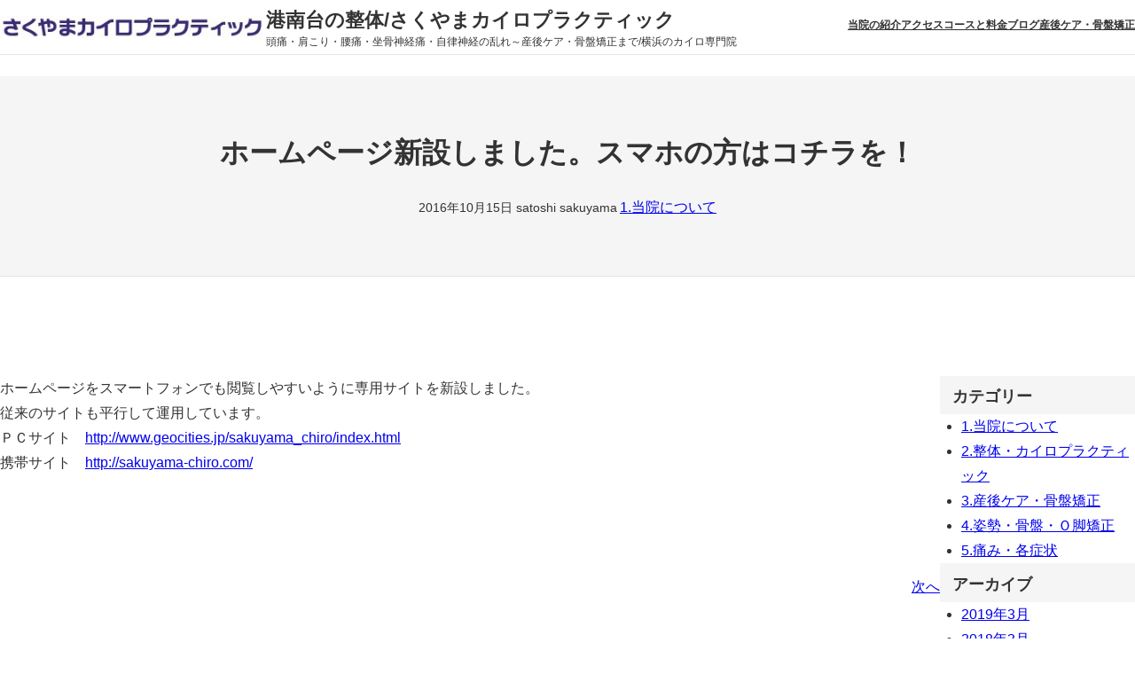

--- FILE ---
content_type: text/html; charset=UTF-8
request_url: http://3980cp.com/homepage-open/
body_size: 21642
content:
<!DOCTYPE html>
<html dir="ltr" lang="ja"
	prefix="og: https://ogp.me/ns#" >
<head>
	<meta charset="UTF-8" />
	
<meta name="viewport" content="width=device-width, initial-scale=1" />

		<!-- All in One SEO 4.3.9 - aioseo.com -->
		<title>ホームページ新設しました。スマホの方はコチラを！</title>
		<meta name="description" content="ホームページをスマートフォンでも閲覧しやすいように専用サイトを新設しました。 従来のサイトも平行して運用してい" />
		<meta name="robots" content="max-image-preview:large" />
		<link rel="canonical" href="http://3980cp.com/homepage-open/" />
		<meta name="generator" content="All in One SEO (AIOSEO) 4.3.9" />
		<meta property="og:locale" content="ja_JP" />
		<meta property="og:site_name" content="港南台の整体/さくやまカイロプラクティック" />
		<meta property="og:type" content="article" />
		<meta property="og:title" content="ホームページ新設しました。スマホの方はコチラを！" />
		<meta property="og:description" content="ホームページをスマートフォンでも閲覧しやすいように専用サイトを新設しました。 従来のサイトも平行して運用してい" />
		<meta property="og:url" content="http://3980cp.com/homepage-open/" />
		<meta property="og:image" content="http://3980cp.com/wp-content/uploads/2018/02/アイキャッチデフォルト.png" />
		<meta property="og:image:width" content="800" />
		<meta property="og:image:height" content="418" />
		<meta property="article:published_time" content="2016-10-15T05:42:24+00:00" />
		<meta property="article:modified_time" content="2016-10-15T06:29:25+00:00" />
		<meta name="twitter:card" content="summary_large_image" />
		<meta name="twitter:site" content="@sango_kotsuban" />
		<meta name="twitter:title" content="ホームページ新設しました。スマホの方はコチラを！" />
		<meta name="twitter:description" content="ホームページをスマートフォンでも閲覧しやすいように専用サイトを新設しました。 従来のサイトも平行して運用してい" />
		<meta name="twitter:image" content="http://3980cp.com/wp-content/uploads/2018/02/アイキャッチデフォルト.png" />
		<script type="application/ld+json" class="aioseo-schema">
			{"@context":"https:\/\/schema.org","@graph":[{"@type":"Article","@id":"http:\/\/3980cp.com\/homepage-open\/#article","name":"\u30db\u30fc\u30e0\u30da\u30fc\u30b8\u65b0\u8a2d\u3057\u307e\u3057\u305f\u3002\u30b9\u30de\u30db\u306e\u65b9\u306f\u30b3\u30c1\u30e9\u3092\uff01","headline":"\u30db\u30fc\u30e0\u30da\u30fc\u30b8\u65b0\u8a2d\u3057\u307e\u3057\u305f\u3002\u30b9\u30de\u30db\u306e\u65b9\u306f\u30b3\u30c1\u30e9\u3092\uff01","author":{"@id":"http:\/\/3980cp.com\/author\/satoshi-sakuyama\/#author"},"publisher":{"@id":"http:\/\/3980cp.com\/#organization"},"datePublished":"2016-10-15T05:42:24+09:00","dateModified":"2016-10-15T06:29:25+09:00","inLanguage":"ja","mainEntityOfPage":{"@id":"http:\/\/3980cp.com\/homepage-open\/#webpage"},"isPartOf":{"@id":"http:\/\/3980cp.com\/homepage-open\/#webpage"},"articleSection":"1.\u5f53\u9662\u306b\u3064\u3044\u3066"},{"@type":"BreadcrumbList","@id":"http:\/\/3980cp.com\/homepage-open\/#breadcrumblist","itemListElement":[{"@type":"ListItem","@id":"http:\/\/3980cp.com\/#listItem","position":1,"item":{"@type":"WebPage","@id":"http:\/\/3980cp.com\/","name":"\u30db\u30fc\u30e0","description":"\u6e2f\u5357\u53f0\u306e\u6574\u4f53\u3055\u304f\u3084\u307e\u30ab\u30a4\u30ed\u30d7\u30e9\u30af\u30c6\u30a3\u30c3\u30af\u3002\u982d\u75db\u30fb\u80a9\u3053\u308a\u30fb\u8170\u75db\u30fb\u5750\u9aa8\u795e\u7d4c\u75db\u306a\u3069\u7b4b\u9aa8\u683c\u7cfb\u306e\u75db\u307f\u3001\u81ea\u5f8b\u795e\u7d4c\u5931\u8abf\u304c\u539f\u56e0\u306e\u3081\u307e\u3044\u30fb\u6c17\u8c61\u75c5\u3002\u59ff\u52e2\u30fb\u732b\u80cc\u30fb\uff2f\u811a\u30fb\u9aa8\u76e4\u77ef\u6b63\u3054\u76f8\u8ac7\u304f\u3060\u3055\u3044\u3002\u307e\u305f\u5f53\u9662\u306f\u6570\u5c11\u306a\u3044\u6a2a\u6d5c\u306e\u7523\u5f8c\u306e\u30b1\u30a2\u30fb\u7523\u5f8c\u306e\u9aa8\u76e4\u77ef\u6b63\u5c02\u9580\u9662\u3067\u3059\u3002\u5b50\u9023\u308c\u30fb\u8d64\u3061\u3083\u3093\u9023\u308c\u6b53\u8fce\uff01\u5b50\u80b2\u3066\u30de\u30de\u3092\u5fdc\u63f4\u3059\u308b\u6574\u4f53\u9662\u3067\u3059\u3002","url":"http:\/\/3980cp.com\/"},"nextItem":"http:\/\/3980cp.com\/homepage-open\/#listItem"},{"@type":"ListItem","@id":"http:\/\/3980cp.com\/homepage-open\/#listItem","position":2,"item":{"@type":"WebPage","@id":"http:\/\/3980cp.com\/homepage-open\/","name":"\u30db\u30fc\u30e0\u30da\u30fc\u30b8\u65b0\u8a2d\u3057\u307e\u3057\u305f\u3002\u30b9\u30de\u30db\u306e\u65b9\u306f\u30b3\u30c1\u30e9\u3092\uff01","description":"\u30db\u30fc\u30e0\u30da\u30fc\u30b8\u3092\u30b9\u30de\u30fc\u30c8\u30d5\u30a9\u30f3\u3067\u3082\u95b2\u89a7\u3057\u3084\u3059\u3044\u3088\u3046\u306b\u5c02\u7528\u30b5\u30a4\u30c8\u3092\u65b0\u8a2d\u3057\u307e\u3057\u305f\u3002 \u5f93\u6765\u306e\u30b5\u30a4\u30c8\u3082\u5e73\u884c\u3057\u3066\u904b\u7528\u3057\u3066\u3044","url":"http:\/\/3980cp.com\/homepage-open\/"},"previousItem":"http:\/\/3980cp.com\/#listItem"}]},{"@type":"Organization","@id":"http:\/\/3980cp.com\/#organization","name":"\u6e2f\u5357\u53f0\u306e\u6574\u4f53\/\u3055\u304f\u3084\u307e\u30ab\u30a4\u30ed\u30d7\u30e9\u30af\u30c6\u30a3\u30c3\u30af","url":"http:\/\/3980cp.com\/","contactPoint":{"@type":"ContactPoint","telephone":"+81458353199","contactType":"Reservations"}},{"@type":"Person","@id":"http:\/\/3980cp.com\/author\/satoshi-sakuyama\/#author","url":"http:\/\/3980cp.com\/author\/satoshi-sakuyama\/","name":"satoshi sakuyama","image":{"@type":"ImageObject","@id":"http:\/\/3980cp.com\/homepage-open\/#authorImage","url":"http:\/\/1.gravatar.com\/avatar\/dd9a8e010b57eb215a634fca7e4fce13?s=96&d=mm&r=g","width":96,"height":96,"caption":"satoshi sakuyama"}},{"@type":"WebPage","@id":"http:\/\/3980cp.com\/homepage-open\/#webpage","url":"http:\/\/3980cp.com\/homepage-open\/","name":"\u30db\u30fc\u30e0\u30da\u30fc\u30b8\u65b0\u8a2d\u3057\u307e\u3057\u305f\u3002\u30b9\u30de\u30db\u306e\u65b9\u306f\u30b3\u30c1\u30e9\u3092\uff01","description":"\u30db\u30fc\u30e0\u30da\u30fc\u30b8\u3092\u30b9\u30de\u30fc\u30c8\u30d5\u30a9\u30f3\u3067\u3082\u95b2\u89a7\u3057\u3084\u3059\u3044\u3088\u3046\u306b\u5c02\u7528\u30b5\u30a4\u30c8\u3092\u65b0\u8a2d\u3057\u307e\u3057\u305f\u3002 \u5f93\u6765\u306e\u30b5\u30a4\u30c8\u3082\u5e73\u884c\u3057\u3066\u904b\u7528\u3057\u3066\u3044","inLanguage":"ja","isPartOf":{"@id":"http:\/\/3980cp.com\/#website"},"breadcrumb":{"@id":"http:\/\/3980cp.com\/homepage-open\/#breadcrumblist"},"author":{"@id":"http:\/\/3980cp.com\/author\/satoshi-sakuyama\/#author"},"creator":{"@id":"http:\/\/3980cp.com\/author\/satoshi-sakuyama\/#author"},"datePublished":"2016-10-15T05:42:24+09:00","dateModified":"2016-10-15T06:29:25+09:00"},{"@type":"WebSite","@id":"http:\/\/3980cp.com\/#website","url":"http:\/\/3980cp.com\/","name":"\u6e2f\u5357\u53f0\u306e\u6574\u4f53\/\u3055\u304f\u3084\u307e\u30ab\u30a4\u30ed\u30d7\u30e9\u30af\u30c6\u30a3\u30c3\u30af","description":"\u982d\u75db\u30fb\u80a9\u3053\u308a\u30fb\u8170\u75db\u30fb\u5750\u9aa8\u795e\u7d4c\u75db\u30fb\u81ea\u5f8b\u795e\u7d4c\u306e\u4e71\u308c\uff5e\u7523\u5f8c\u30b1\u30a2\u30fb\u9aa8\u76e4\u77ef\u6b63\u307e\u3067\/\u6a2a\u6d5c\u306e\u30ab\u30a4\u30ed\u5c02\u9580\u9662","inLanguage":"ja","publisher":{"@id":"http:\/\/3980cp.com\/#organization"}}]}
		</script>
		<!-- All in One SEO -->


<link rel="alternate" type="application/rss+xml" title="港南台の整体/さくやまカイロプラクティック &raquo; フィード" href="http://3980cp.com/feed/" />
<link rel="alternate" type="application/rss+xml" title="港南台の整体/さくやまカイロプラクティック &raquo; コメントフィード" href="http://3980cp.com/comments/feed/" />
<meta name="description" content="ホームページをスマートフォンでも閲覧しやすいように専用サイトを新設しました。従来のサイトも平行して運用しています。ＰＣサイト　http://www.geocities.jp/sakuyama_chiro/index.html携帯サイト　http://sakuyama-chiro.com/" />		<!-- This site uses the Google Analytics by MonsterInsights plugin v9.11.1 - Using Analytics tracking - https://www.monsterinsights.com/ -->
							<script src="//www.googletagmanager.com/gtag/js?id=G-HWS9FP4G89"  data-cfasync="false" data-wpfc-render="false" async></script>
			<script data-cfasync="false" data-wpfc-render="false">
				var mi_version = '9.11.1';
				var mi_track_user = true;
				var mi_no_track_reason = '';
								var MonsterInsightsDefaultLocations = {"page_location":"http:\/\/3980cp.com\/homepage-open\/"};
								if ( typeof MonsterInsightsPrivacyGuardFilter === 'function' ) {
					var MonsterInsightsLocations = (typeof MonsterInsightsExcludeQuery === 'object') ? MonsterInsightsPrivacyGuardFilter( MonsterInsightsExcludeQuery ) : MonsterInsightsPrivacyGuardFilter( MonsterInsightsDefaultLocations );
				} else {
					var MonsterInsightsLocations = (typeof MonsterInsightsExcludeQuery === 'object') ? MonsterInsightsExcludeQuery : MonsterInsightsDefaultLocations;
				}

								var disableStrs = [
										'ga-disable-G-HWS9FP4G89',
									];

				/* Function to detect opted out users */
				function __gtagTrackerIsOptedOut() {
					for (var index = 0; index < disableStrs.length; index++) {
						if (document.cookie.indexOf(disableStrs[index] + '=true') > -1) {
							return true;
						}
					}

					return false;
				}

				/* Disable tracking if the opt-out cookie exists. */
				if (__gtagTrackerIsOptedOut()) {
					for (var index = 0; index < disableStrs.length; index++) {
						window[disableStrs[index]] = true;
					}
				}

				/* Opt-out function */
				function __gtagTrackerOptout() {
					for (var index = 0; index < disableStrs.length; index++) {
						document.cookie = disableStrs[index] + '=true; expires=Thu, 31 Dec 2099 23:59:59 UTC; path=/';
						window[disableStrs[index]] = true;
					}
				}

				if ('undefined' === typeof gaOptout) {
					function gaOptout() {
						__gtagTrackerOptout();
					}
				}
								window.dataLayer = window.dataLayer || [];

				window.MonsterInsightsDualTracker = {
					helpers: {},
					trackers: {},
				};
				if (mi_track_user) {
					function __gtagDataLayer() {
						dataLayer.push(arguments);
					}

					function __gtagTracker(type, name, parameters) {
						if (!parameters) {
							parameters = {};
						}

						if (parameters.send_to) {
							__gtagDataLayer.apply(null, arguments);
							return;
						}

						if (type === 'event') {
														parameters.send_to = monsterinsights_frontend.v4_id;
							var hookName = name;
							if (typeof parameters['event_category'] !== 'undefined') {
								hookName = parameters['event_category'] + ':' + name;
							}

							if (typeof MonsterInsightsDualTracker.trackers[hookName] !== 'undefined') {
								MonsterInsightsDualTracker.trackers[hookName](parameters);
							} else {
								__gtagDataLayer('event', name, parameters);
							}
							
						} else {
							__gtagDataLayer.apply(null, arguments);
						}
					}

					__gtagTracker('js', new Date());
					__gtagTracker('set', {
						'developer_id.dZGIzZG': true,
											});
					if ( MonsterInsightsLocations.page_location ) {
						__gtagTracker('set', MonsterInsightsLocations);
					}
										__gtagTracker('config', 'G-HWS9FP4G89', {"forceSSL":"true","link_attribution":"true"} );
										window.gtag = __gtagTracker;										(function () {
						/* https://developers.google.com/analytics/devguides/collection/analyticsjs/ */
						/* ga and __gaTracker compatibility shim. */
						var noopfn = function () {
							return null;
						};
						var newtracker = function () {
							return new Tracker();
						};
						var Tracker = function () {
							return null;
						};
						var p = Tracker.prototype;
						p.get = noopfn;
						p.set = noopfn;
						p.send = function () {
							var args = Array.prototype.slice.call(arguments);
							args.unshift('send');
							__gaTracker.apply(null, args);
						};
						var __gaTracker = function () {
							var len = arguments.length;
							if (len === 0) {
								return;
							}
							var f = arguments[len - 1];
							if (typeof f !== 'object' || f === null || typeof f.hitCallback !== 'function') {
								if ('send' === arguments[0]) {
									var hitConverted, hitObject = false, action;
									if ('event' === arguments[1]) {
										if ('undefined' !== typeof arguments[3]) {
											hitObject = {
												'eventAction': arguments[3],
												'eventCategory': arguments[2],
												'eventLabel': arguments[4],
												'value': arguments[5] ? arguments[5] : 1,
											}
										}
									}
									if ('pageview' === arguments[1]) {
										if ('undefined' !== typeof arguments[2]) {
											hitObject = {
												'eventAction': 'page_view',
												'page_path': arguments[2],
											}
										}
									}
									if (typeof arguments[2] === 'object') {
										hitObject = arguments[2];
									}
									if (typeof arguments[5] === 'object') {
										Object.assign(hitObject, arguments[5]);
									}
									if ('undefined' !== typeof arguments[1].hitType) {
										hitObject = arguments[1];
										if ('pageview' === hitObject.hitType) {
											hitObject.eventAction = 'page_view';
										}
									}
									if (hitObject) {
										action = 'timing' === arguments[1].hitType ? 'timing_complete' : hitObject.eventAction;
										hitConverted = mapArgs(hitObject);
										__gtagTracker('event', action, hitConverted);
									}
								}
								return;
							}

							function mapArgs(args) {
								var arg, hit = {};
								var gaMap = {
									'eventCategory': 'event_category',
									'eventAction': 'event_action',
									'eventLabel': 'event_label',
									'eventValue': 'event_value',
									'nonInteraction': 'non_interaction',
									'timingCategory': 'event_category',
									'timingVar': 'name',
									'timingValue': 'value',
									'timingLabel': 'event_label',
									'page': 'page_path',
									'location': 'page_location',
									'title': 'page_title',
									'referrer' : 'page_referrer',
								};
								for (arg in args) {
																		if (!(!args.hasOwnProperty(arg) || !gaMap.hasOwnProperty(arg))) {
										hit[gaMap[arg]] = args[arg];
									} else {
										hit[arg] = args[arg];
									}
								}
								return hit;
							}

							try {
								f.hitCallback();
							} catch (ex) {
							}
						};
						__gaTracker.create = newtracker;
						__gaTracker.getByName = newtracker;
						__gaTracker.getAll = function () {
							return [];
						};
						__gaTracker.remove = noopfn;
						__gaTracker.loaded = true;
						window['__gaTracker'] = __gaTracker;
					})();
									} else {
										console.log("");
					(function () {
						function __gtagTracker() {
							return null;
						}

						window['__gtagTracker'] = __gtagTracker;
						window['gtag'] = __gtagTracker;
					})();
									}
			</script>
							<!-- / Google Analytics by MonsterInsights -->
		<script>
window._wpemojiSettings = {"baseUrl":"https:\/\/s.w.org\/images\/core\/emoji\/14.0.0\/72x72\/","ext":".png","svgUrl":"https:\/\/s.w.org\/images\/core\/emoji\/14.0.0\/svg\/","svgExt":".svg","source":{"concatemoji":"http:\/\/3980cp.com\/wp-includes\/js\/wp-emoji-release.min.js?ver=6.2.8"}};
/*! This file is auto-generated */
!function(e,a,t){var n,r,o,i=a.createElement("canvas"),p=i.getContext&&i.getContext("2d");function s(e,t){p.clearRect(0,0,i.width,i.height),p.fillText(e,0,0);e=i.toDataURL();return p.clearRect(0,0,i.width,i.height),p.fillText(t,0,0),e===i.toDataURL()}function c(e){var t=a.createElement("script");t.src=e,t.defer=t.type="text/javascript",a.getElementsByTagName("head")[0].appendChild(t)}for(o=Array("flag","emoji"),t.supports={everything:!0,everythingExceptFlag:!0},r=0;r<o.length;r++)t.supports[o[r]]=function(e){if(p&&p.fillText)switch(p.textBaseline="top",p.font="600 32px Arial",e){case"flag":return s("\ud83c\udff3\ufe0f\u200d\u26a7\ufe0f","\ud83c\udff3\ufe0f\u200b\u26a7\ufe0f")?!1:!s("\ud83c\uddfa\ud83c\uddf3","\ud83c\uddfa\u200b\ud83c\uddf3")&&!s("\ud83c\udff4\udb40\udc67\udb40\udc62\udb40\udc65\udb40\udc6e\udb40\udc67\udb40\udc7f","\ud83c\udff4\u200b\udb40\udc67\u200b\udb40\udc62\u200b\udb40\udc65\u200b\udb40\udc6e\u200b\udb40\udc67\u200b\udb40\udc7f");case"emoji":return!s("\ud83e\udef1\ud83c\udffb\u200d\ud83e\udef2\ud83c\udfff","\ud83e\udef1\ud83c\udffb\u200b\ud83e\udef2\ud83c\udfff")}return!1}(o[r]),t.supports.everything=t.supports.everything&&t.supports[o[r]],"flag"!==o[r]&&(t.supports.everythingExceptFlag=t.supports.everythingExceptFlag&&t.supports[o[r]]);t.supports.everythingExceptFlag=t.supports.everythingExceptFlag&&!t.supports.flag,t.DOMReady=!1,t.readyCallback=function(){t.DOMReady=!0},t.supports.everything||(n=function(){t.readyCallback()},a.addEventListener?(a.addEventListener("DOMContentLoaded",n,!1),e.addEventListener("load",n,!1)):(e.attachEvent("onload",n),a.attachEvent("onreadystatechange",function(){"complete"===a.readyState&&t.readyCallback()})),(e=t.source||{}).concatemoji?c(e.concatemoji):e.wpemoji&&e.twemoji&&(c(e.twemoji),c(e.wpemoji)))}(window,document,window._wpemojiSettings);
</script>
<style>
img.wp-smiley,
img.emoji {
	display: inline !important;
	border: none !important;
	box-shadow: none !important;
	height: 1em !important;
	width: 1em !important;
	margin: 0 0.07em !important;
	vertical-align: -0.1em !important;
	background: none !important;
	padding: 0 !important;
}
</style>
	<style id='wp-block-site-logo-inline-css'>
.wp-block-site-logo{box-sizing:border-box;line-height:0}.wp-block-site-logo a{display:inline-block}.wp-block-site-logo.is-default-size img{height:auto;width:120px}.wp-block-site-logo img{height:auto;max-width:100%}.wp-block-site-logo a,.wp-block-site-logo img{border-radius:inherit}.wp-block-site-logo.aligncenter{margin-left:auto;margin-right:auto;text-align:center}.wp-block-site-logo.is-style-rounded{border-radius:9999px}
</style>
<style id='wp-block-site-title-inline-css'>
.wp-block-site-title a{color:inherit}
</style>
<style id='wp-block-group-inline-css'>
.wp-block-group{box-sizing:border-box}
:where(.wp-block-group.has-background){padding:1.25em 2.375em}
</style>
<style id='wp-block-navigation-link-inline-css'>
.wp-block-navigation .wp-block-navigation-item__label{overflow-wrap:break-word;word-break:normal}.wp-block-navigation .wp-block-navigation-item__description{display:none}
</style>
<link rel='stylesheet' id='wp-block-navigation-css' href='http://3980cp.com/wp-includes/blocks/navigation/style.min.css?ver=6.2.8' media='all' />
<style id='wp-block-navigation-inline-css'>
.wp-block-navigation{line-height: 1.5;}.wp-block-navigation.is-layout-flow > *{margin-block-start: 0;margin-block-end: 0;}.wp-block-navigation.is-layout-flow > * + *{margin-block-start: 0;margin-block-end: 0;}.wp-block-navigation.is-layout-constrained > *{margin-block-start: 0;margin-block-end: 0;}.wp-block-navigation.is-layout-constrained > * + *{margin-block-start: 0;margin-block-end: 0;}.wp-block-navigation.is-layout-flex{gap: 0;}
.wp-block-navigation a:where(:not(.wp-element-button)){color: inherit;text-decoration: none;}
</style>
<style id='wp-block-separator-inline-css'>
@charset "UTF-8";.wp-block-separator{border:1px solid;border-left:none;border-right:none}.wp-block-separator.is-style-dots{background:none!important;border:none;height:auto;line-height:1;text-align:center}.wp-block-separator.is-style-dots:before{color:currentColor;content:"···";font-family:serif;font-size:1.5em;letter-spacing:2em;padding-left:2em}
.wp-block-separator.has-css-opacity{opacity:.4}.wp-block-separator{border:none;border-bottom:2px solid;margin-left:auto;margin-right:auto}.wp-block-separator.has-alpha-channel-opacity{opacity:1}.wp-block-separator:not(.is-style-wide):not(.is-style-dots){width:100px}.wp-block-separator.has-background:not(.is-style-dots){border-bottom:none;height:1px}.wp-block-separator.has-background:not(.is-style-wide):not(.is-style-dots){height:2px}
</style>
<style id='wp-block-template-part-inline-css'>
.wp-block-template-part.has-background{margin-bottom:0;margin-top:0;padding:1.25em 2.375em}
</style>
<style id='wp-block-spacer-inline-css'>
.wp-block-spacer{clear:both}
</style>
<style id='wp-block-post-title-inline-css'>
.wp-block-post-title{box-sizing:border-box;word-break:break-word}.wp-block-post-title a{display:inline-block}
</style>
<style id='wp-block-post-date-inline-css'>
.wp-block-post-date{box-sizing:border-box}
</style>
<style id='wp-block-post-author-inline-css'>
.wp-block-post-author{display:flex;flex-wrap:wrap}.wp-block-post-author__byline{font-size:.5em;margin-bottom:0;margin-top:0;width:100%}.wp-block-post-author__avatar{margin-right:1em}.wp-block-post-author__bio{font-size:.7em;margin-bottom:.7em}.wp-block-post-author__content{flex-basis:0;flex-grow:1}.wp-block-post-author__name{margin:0}
</style>
<style id='wp-block-post-terms-inline-css'>
.wp-block-post-terms{box-sizing:border-box}.wp-block-post-terms .wp-block-post-terms__separator{white-space:pre-wrap}
</style>
<link rel='stylesheet' id='wp-block-cover-css' href='http://3980cp.com/wp-includes/blocks/cover/style.min.css?ver=6.2.8' media='all' />
<style id='wp-block-cover-inline-css'>
.wp-block-cover{min-height: 0;}
</style>
<style id='wp-block-post-navigation-link-inline-css'>
.wp-block-post-navigation-link .wp-block-post-navigation-link__arrow-previous{display:inline-block;margin-right:1ch}.wp-block-post-navigation-link .wp-block-post-navigation-link__arrow-previous:not(.is-arrow-chevron){transform:scaleX(1)}.wp-block-post-navigation-link .wp-block-post-navigation-link__arrow-next{display:inline-block;margin-left:1ch}.wp-block-post-navigation-link .wp-block-post-navigation-link__arrow-next:not(.is-arrow-chevron){transform:scaleX(1)}
</style>
<style id='wp-block-comments-inline-css'>
.wp-block-post-comments{box-sizing:border-box}.wp-block-post-comments .alignleft{float:left}.wp-block-post-comments .alignright{float:right}.wp-block-post-comments .navigation:after{clear:both;content:"";display:table}.wp-block-post-comments .commentlist{clear:both;list-style:none;margin:0;padding:0}.wp-block-post-comments .commentlist .comment{min-height:2.25em;padding-left:3.25em}.wp-block-post-comments .commentlist .comment p{font-size:1em;line-height:1.8;margin:1em 0}.wp-block-post-comments .commentlist .children{list-style:none;margin:0;padding:0}.wp-block-post-comments .comment-author{line-height:1.5}.wp-block-post-comments .comment-author .avatar{border-radius:1.5em;display:block;float:left;height:2.5em;margin-right:.75em;margin-top:.5em;width:2.5em}.wp-block-post-comments .comment-author cite{font-style:normal}.wp-block-post-comments .comment-meta{font-size:.875em;line-height:1.5}.wp-block-post-comments .comment-meta b{font-weight:400}.wp-block-post-comments .comment-meta .comment-awaiting-moderation{display:block;margin-bottom:1em;margin-top:1em}.wp-block-post-comments .comment-body .commentmetadata{font-size:.875em}.wp-block-post-comments .comment-form-author label,.wp-block-post-comments .comment-form-comment label,.wp-block-post-comments .comment-form-email label,.wp-block-post-comments .comment-form-url label{display:block;margin-bottom:.25em}.wp-block-post-comments .comment-form input:not([type=submit]):not([type=checkbox]),.wp-block-post-comments .comment-form textarea{box-sizing:border-box;display:block;width:100%}.wp-block-post-comments .comment-form-cookies-consent{display:flex;gap:.25em}.wp-block-post-comments .comment-form-cookies-consent #wp-comment-cookies-consent{margin-top:.35em}.wp-block-post-comments .comment-reply-title{margin-bottom:0}.wp-block-post-comments .comment-reply-title :where(small){font-size:var(--wp--preset--font-size--medium,smaller);margin-left:.5em}.wp-block-post-comments .reply{font-size:.875em;margin-bottom:1.4em}.wp-block-post-comments input:not([type=submit]),.wp-block-post-comments textarea{border:1px solid #949494;font-family:inherit;font-size:1em}.wp-block-post-comments input:not([type=submit]):not([type=checkbox]),.wp-block-post-comments textarea{padding:calc(.667em + 2px)}:where(.wp-block-post-comments input[type=submit]){border:none}
</style>
<style id='wp-block-heading-inline-css'>
h1.has-background,h2.has-background,h3.has-background,h4.has-background,h5.has-background,h6.has-background{padding:1.25em 2.375em}
</style>
<style id='wp-block-categories-inline-css'>
.wp-block-categories{box-sizing:border-box}.wp-block-categories.alignleft{margin-right:2em}.wp-block-categories.alignright{margin-left:2em}
</style>
<style id='wp-block-archives-inline-css'>
.wp-block-archives{box-sizing:border-box}.wp-block-archives-dropdown label{display:block}
</style>
<style id='wp-block-tag-cloud-inline-css'>
.wp-block-tag-cloud{box-sizing:border-box}.wp-block-tag-cloud.aligncenter{justify-content:center;text-align:center}.wp-block-tag-cloud.alignfull{padding-left:1em;padding-right:1em}.wp-block-tag-cloud a{display:inline-block;margin-right:5px}.wp-block-tag-cloud span{display:inline-block;margin-left:5px;text-decoration:none}.wp-block-tag-cloud.is-style-outline{display:flex;flex-wrap:wrap;gap:1ch}.wp-block-tag-cloud.is-style-outline a{border:1px solid;font-size:unset!important;margin-right:0;padding:1ch 2ch;text-decoration:none!important}
</style>
<style id='wp-block-columns-inline-css'>
.wp-block-columns{align-items:normal!important;box-sizing:border-box;display:flex;flex-wrap:wrap!important;margin-bottom:1.75em}@media (min-width:782px){.wp-block-columns{flex-wrap:nowrap!important}}.wp-block-columns.are-vertically-aligned-top{align-items:flex-start}.wp-block-columns.are-vertically-aligned-center{align-items:center}.wp-block-columns.are-vertically-aligned-bottom{align-items:flex-end}@media (max-width:781px){.wp-block-columns:not(.is-not-stacked-on-mobile)>.wp-block-column{flex-basis:100%!important}}@media (min-width:782px){.wp-block-columns:not(.is-not-stacked-on-mobile)>.wp-block-column{flex-basis:0;flex-grow:1}.wp-block-columns:not(.is-not-stacked-on-mobile)>.wp-block-column[style*=flex-basis]{flex-grow:0}}.wp-block-columns.is-not-stacked-on-mobile{flex-wrap:nowrap!important}.wp-block-columns.is-not-stacked-on-mobile>.wp-block-column{flex-basis:0;flex-grow:1}.wp-block-columns.is-not-stacked-on-mobile>.wp-block-column[style*=flex-basis]{flex-grow:0}:where(.wp-block-columns.has-background){padding:1.25em 2.375em}.wp-block-column{flex-grow:1;min-width:0;overflow-wrap:break-word;word-break:break-word}.wp-block-column.is-vertically-aligned-top{align-self:flex-start}.wp-block-column.is-vertically-aligned-center{align-self:center}.wp-block-column.is-vertically-aligned-bottom{align-self:flex-end}.wp-block-column.is-vertically-aligned-bottom,.wp-block-column.is-vertically-aligned-center,.wp-block-column.is-vertically-aligned-top{width:100%}
</style>
<style id='wp-block-paragraph-inline-css'>
.is-small-text{font-size:.875em}.is-regular-text{font-size:1em}.is-large-text{font-size:2.25em}.is-larger-text{font-size:3em}.has-drop-cap:not(:focus):first-letter{float:left;font-size:8.4em;font-style:normal;font-weight:100;line-height:.68;margin:.05em .1em 0 0;text-transform:uppercase}body.rtl .has-drop-cap:not(:focus):first-letter{float:none;margin-left:.1em}p.has-drop-cap.has-background{overflow:hidden}p.has-background{padding:1.25em 2.375em}:where(p.has-text-color:not(.has-link-color)) a{color:inherit}
</style>
<link rel='stylesheet' id='wp-block-social-links-css' href='http://3980cp.com/wp-includes/blocks/social-links/style.min.css?ver=6.2.8' media='all' />
<link rel='stylesheet' id='vkExUnit_common_style-css' href='http://3980cp.com/wp-content/plugins/vk-all-in-one-expansion-unit/assets/css/vkExUnit_style.css?ver=9.90.2.0' media='all' />
<style id='vkExUnit_common_style-inline-css'>
:root {--ver_page_top_button_url:url(http://3980cp.com/wp-content/plugins/vk-all-in-one-expansion-unit/assets/images/to-top-btn-icon.svg);}@font-face {font-weight: normal;font-style: normal;font-family: "vk_sns";src: url("http://3980cp.com/wp-content/plugins/vk-all-in-one-expansion-unit/inc/sns/icons/fonts/vk_sns.eot?-bq20cj");src: url("http://3980cp.com/wp-content/plugins/vk-all-in-one-expansion-unit/inc/sns/icons/fonts/vk_sns.eot?#iefix-bq20cj") format("embedded-opentype"),url("http://3980cp.com/wp-content/plugins/vk-all-in-one-expansion-unit/inc/sns/icons/fonts/vk_sns.woff?-bq20cj") format("woff"),url("http://3980cp.com/wp-content/plugins/vk-all-in-one-expansion-unit/inc/sns/icons/fonts/vk_sns.ttf?-bq20cj") format("truetype"),url("http://3980cp.com/wp-content/plugins/vk-all-in-one-expansion-unit/inc/sns/icons/fonts/vk_sns.svg?-bq20cj#vk_sns") format("svg");}
</style>
<style id='wp-block-library-inline-css'>
:root{--wp-admin-theme-color:#007cba;--wp-admin-theme-color--rgb:0,124,186;--wp-admin-theme-color-darker-10:#006ba1;--wp-admin-theme-color-darker-10--rgb:0,107,161;--wp-admin-theme-color-darker-20:#005a87;--wp-admin-theme-color-darker-20--rgb:0,90,135;--wp-admin-border-width-focus:2px;--wp-block-synced-color:#7a00df;--wp-block-synced-color--rgb:122,0,223}@media (-webkit-min-device-pixel-ratio:2),(min-resolution:192dpi){:root{--wp-admin-border-width-focus:1.5px}}.wp-element-button{cursor:pointer}:root{--wp--preset--font-size--normal:16px;--wp--preset--font-size--huge:42px}:root .has-very-light-gray-background-color{background-color:#eee}:root .has-very-dark-gray-background-color{background-color:#313131}:root .has-very-light-gray-color{color:#eee}:root .has-very-dark-gray-color{color:#313131}:root .has-vivid-green-cyan-to-vivid-cyan-blue-gradient-background{background:linear-gradient(135deg,#00d084,#0693e3)}:root .has-purple-crush-gradient-background{background:linear-gradient(135deg,#34e2e4,#4721fb 50%,#ab1dfe)}:root .has-hazy-dawn-gradient-background{background:linear-gradient(135deg,#faaca8,#dad0ec)}:root .has-subdued-olive-gradient-background{background:linear-gradient(135deg,#fafae1,#67a671)}:root .has-atomic-cream-gradient-background{background:linear-gradient(135deg,#fdd79a,#004a59)}:root .has-nightshade-gradient-background{background:linear-gradient(135deg,#330968,#31cdcf)}:root .has-midnight-gradient-background{background:linear-gradient(135deg,#020381,#2874fc)}.has-regular-font-size{font-size:1em}.has-larger-font-size{font-size:2.625em}.has-normal-font-size{font-size:var(--wp--preset--font-size--normal)}.has-huge-font-size{font-size:var(--wp--preset--font-size--huge)}.has-text-align-center{text-align:center}.has-text-align-left{text-align:left}.has-text-align-right{text-align:right}#end-resizable-editor-section{display:none}.aligncenter{clear:both}.items-justified-left{justify-content:flex-start}.items-justified-center{justify-content:center}.items-justified-right{justify-content:flex-end}.items-justified-space-between{justify-content:space-between}.screen-reader-text{clip:rect(1px,1px,1px,1px);word-wrap:normal!important;border:0;-webkit-clip-path:inset(50%);clip-path:inset(50%);height:1px;margin:-1px;overflow:hidden;padding:0;position:absolute;width:1px}.screen-reader-text:focus{clip:auto!important;background-color:#ddd;-webkit-clip-path:none;clip-path:none;color:#444;display:block;font-size:1em;height:auto;left:5px;line-height:normal;padding:15px 23px 14px;text-decoration:none;top:5px;width:auto;z-index:100000}html :where(.has-border-color){border-style:solid}html :where([style*=border-top-color]){border-top-style:solid}html :where([style*=border-right-color]){border-right-style:solid}html :where([style*=border-bottom-color]){border-bottom-style:solid}html :where([style*=border-left-color]){border-left-style:solid}html :where([style*=border-width]){border-style:solid}html :where([style*=border-top-width]){border-top-style:solid}html :where([style*=border-right-width]){border-right-style:solid}html :where([style*=border-bottom-width]){border-bottom-style:solid}html :where([style*=border-left-width]){border-left-style:solid}html :where(img[class*=wp-image-]){height:auto;max-width:100%}figure{margin:0 0 1em}html :where(.is-position-sticky){--wp-admin--admin-bar--position-offset:var(--wp-admin--admin-bar--height,0px)}@media screen and (max-width:600px){html :where(.is-position-sticky){--wp-admin--admin-bar--position-offset:0px}}
.vk-cols--reverse{flex-direction:row-reverse}.vk-cols--hasbtn{margin-bottom:0}.vk-cols--hasbtn>.row>.vk_gridColumn_item,.vk-cols--hasbtn>.wp-block-column{position:relative;padding-bottom:3em}.vk-cols--hasbtn>.row>.vk_gridColumn_item>.wp-block-buttons,.vk-cols--hasbtn>.row>.vk_gridColumn_item>.vk_button,.vk-cols--hasbtn>.wp-block-column>.wp-block-buttons,.vk-cols--hasbtn>.wp-block-column>.vk_button{position:absolute;bottom:0;width:100%}.vk-cols--fit.wp-block-columns{gap:0}.vk-cols--fit.wp-block-columns,.vk-cols--fit.wp-block-columns:not(.is-not-stacked-on-mobile){margin-top:0;margin-bottom:0;justify-content:space-between}.vk-cols--fit.wp-block-columns>.wp-block-column *:last-child,.vk-cols--fit.wp-block-columns:not(.is-not-stacked-on-mobile)>.wp-block-column *:last-child{margin-bottom:0}.vk-cols--fit.wp-block-columns>.wp-block-column>.wp-block-cover,.vk-cols--fit.wp-block-columns:not(.is-not-stacked-on-mobile)>.wp-block-column>.wp-block-cover{margin-top:0}.vk-cols--fit.wp-block-columns.has-background,.vk-cols--fit.wp-block-columns:not(.is-not-stacked-on-mobile).has-background{padding:0}@media(max-width: 599px){.vk-cols--fit.wp-block-columns:not(.has-background)>.wp-block-column:not(.has-background),.vk-cols--fit.wp-block-columns:not(.is-not-stacked-on-mobile):not(.has-background)>.wp-block-column:not(.has-background){padding-left:0 !important;padding-right:0 !important}}@media(min-width: 782px){.vk-cols--fit.wp-block-columns .block-editor-block-list__block.wp-block-column:not(:first-child),.vk-cols--fit.wp-block-columns>.wp-block-column:not(:first-child),.vk-cols--fit.wp-block-columns:not(.is-not-stacked-on-mobile) .block-editor-block-list__block.wp-block-column:not(:first-child),.vk-cols--fit.wp-block-columns:not(.is-not-stacked-on-mobile)>.wp-block-column:not(:first-child){margin-left:0}}@media(min-width: 600px)and (max-width: 781px){.vk-cols--fit.wp-block-columns .wp-block-column:nth-child(2n),.vk-cols--fit.wp-block-columns:not(.is-not-stacked-on-mobile) .wp-block-column:nth-child(2n){margin-left:0}.vk-cols--fit.wp-block-columns .wp-block-column:not(:only-child),.vk-cols--fit.wp-block-columns:not(.is-not-stacked-on-mobile) .wp-block-column:not(:only-child){flex-basis:50% !important}}.vk-cols--fit--gap1.wp-block-columns{gap:1px}@media(min-width: 600px)and (max-width: 781px){.vk-cols--fit--gap1.wp-block-columns .wp-block-column:not(:only-child){flex-basis:calc(50% - 1px) !important}}.vk-cols--fit.vk-cols--grid>.block-editor-block-list__block,.vk-cols--fit.vk-cols--grid>.wp-block-column,.vk-cols--fit.vk-cols--grid:not(.is-not-stacked-on-mobile)>.block-editor-block-list__block,.vk-cols--fit.vk-cols--grid:not(.is-not-stacked-on-mobile)>.wp-block-column{flex-basis:50%;box-sizing:border-box}@media(max-width: 599px){.vk-cols--fit.vk-cols--grid.vk-cols--grid--alignfull>.wp-block-column:nth-child(2)>.wp-block-cover,.vk-cols--fit.vk-cols--grid:not(.is-not-stacked-on-mobile).vk-cols--grid--alignfull>.wp-block-column:nth-child(2)>.wp-block-cover{width:100vw;margin-right:calc((100% - 100vw)/2);margin-left:calc((100% - 100vw)/2)}}@media(min-width: 600px){.vk-cols--fit.vk-cols--grid.vk-cols--grid--alignfull>.wp-block-column:nth-child(2)>.wp-block-cover,.vk-cols--fit.vk-cols--grid:not(.is-not-stacked-on-mobile).vk-cols--grid--alignfull>.wp-block-column:nth-child(2)>.wp-block-cover{margin-right:calc(100% - 50vw);width:50vw}}@media(min-width: 600px){.vk-cols--fit.vk-cols--grid.vk-cols--grid--alignfull.vk-cols--reverse>.wp-block-column,.vk-cols--fit.vk-cols--grid:not(.is-not-stacked-on-mobile).vk-cols--grid--alignfull.vk-cols--reverse>.wp-block-column{margin-left:0;margin-right:0}.vk-cols--fit.vk-cols--grid.vk-cols--grid--alignfull.vk-cols--reverse>.wp-block-column:nth-child(2)>.wp-block-cover,.vk-cols--fit.vk-cols--grid:not(.is-not-stacked-on-mobile).vk-cols--grid--alignfull.vk-cols--reverse>.wp-block-column:nth-child(2)>.wp-block-cover{margin-left:calc(100% - 50vw)}}.vk-cols--menu h2,.vk-cols--menu h3,.vk-cols--menu h4,.vk-cols--menu h5{margin-bottom:.2em;text-shadow:#000 0 0 10px}.vk-cols--menu h2:first-child,.vk-cols--menu h3:first-child,.vk-cols--menu h4:first-child,.vk-cols--menu h5:first-child{margin-top:0}.vk-cols--menu p{margin-bottom:1rem;text-shadow:#000 0 0 10px}.vk-cols--menu .wp-block-cover__inner-container:last-child{margin-bottom:0}.vk-cols--fitbnrs .wp-block-column .wp-block-cover:hover img{filter:unset}.vk-cols--fitbnrs .wp-block-column .wp-block-cover:hover{background-color:unset}.vk-cols--fitbnrs .wp-block-column .wp-block-cover:hover .wp-block-cover__image-background{filter:unset !important}.vk-cols--fitbnrs .wp-block-cover__inner-container{position:absolute;height:100%;width:100%}.vk-cols--fitbnrs .vk_button{height:100%;margin:0}.vk-cols--fitbnrs .vk_button .vk_button_btn,.vk-cols--fitbnrs .vk_button .btn{height:100%;width:100%;border:none;box-shadow:none;background-color:unset !important;transition:unset}.vk-cols--fitbnrs .vk_button .vk_button_btn:hover,.vk-cols--fitbnrs .vk_button .btn:hover{transition:unset}.vk-cols--fitbnrs .vk_button .vk_button_btn:after,.vk-cols--fitbnrs .vk_button .btn:after{border:none}.vk-cols--fitbnrs .vk_button .vk_button_link_txt{width:100%;position:absolute;top:50%;left:50%;transform:translateY(-50%) translateX(-50%);font-size:2rem;text-shadow:#000 0 0 10px}.vk-cols--fitbnrs .vk_button .vk_button_link_subCaption{width:100%;position:absolute;top:calc(50% + 2.2em);left:50%;transform:translateY(-50%) translateX(-50%);text-shadow:#000 0 0 10px}@media(min-width: 992px){.vk-cols--media.wp-block-columns{gap:3rem}}.vk-fit-map figure{margin-bottom:0}.vk-fit-map iframe{position:relative;margin-bottom:0;display:block;max-height:400px;width:100vw}.vk-fit-map:is(.alignfull,.alignwide) div{max-width:100%}.vk-table--th--width25 :where(tr>*:first-child){width:25%}.vk-table--th--width30 :where(tr>*:first-child){width:30%}.vk-table--th--width35 :where(tr>*:first-child){width:35%}.vk-table--th--width40 :where(tr>*:first-child){width:40%}.vk-table--th--bg-bright :where(tr>*:first-child){background-color:var(--wp--preset--color--bg-secondary, rgba(0, 0, 0, 0.05))}@media(max-width: 599px){.vk-table--mobile-block :is(th,td){width:100%;display:block}.vk-table--mobile-block.wp-block-table table :is(th,td){border-top:none}}.vk-table--width--th25 :where(tr>*:first-child){width:25%}.vk-table--width--th30 :where(tr>*:first-child){width:30%}.vk-table--width--th35 :where(tr>*:first-child){width:35%}.vk-table--width--th40 :where(tr>*:first-child){width:40%}.no-margin{margin:0}@media(max-width: 599px){.wp-block-image.vk-aligncenter--mobile>.alignright{float:none;margin-left:auto;margin-right:auto}.vk-no-padding-horizontal--mobile{padding-left:0 !important;padding-right:0 !important}}
/* VK Color Palettes */
</style>
<style id='global-styles-inline-css'>
body{--wp--preset--color--black: #000000;--wp--preset--color--cyan-bluish-gray: #abb8c3;--wp--preset--color--white: #ffffff;--wp--preset--color--pale-pink: #f78da7;--wp--preset--color--vivid-red: #cf2e2e;--wp--preset--color--luminous-vivid-orange: #ff6900;--wp--preset--color--luminous-vivid-amber: #fcb900;--wp--preset--color--light-green-cyan: #7bdcb5;--wp--preset--color--vivid-green-cyan: #00d084;--wp--preset--color--pale-cyan-blue: #8ed1fc;--wp--preset--color--vivid-cyan-blue: #0693e3;--wp--preset--color--vivid-purple: #9b51e0;--wp--preset--color--primary: #233A73;--wp--preset--color--primary-hover: #1c45ab;--wp--preset--color--bg-primary: #fff;--wp--preset--color--bg-secondary: #f5f5f5;--wp--preset--color--text-normal: #333;--wp--preset--color--text-secondary: rgba(0,0,0,0.5);--wp--preset--color--border-normal: rgba( 0,0,0,0.1 );--wp--preset--color--bg-dark: #222;--wp--preset--color--text-normal-darkbg: rgba( 255,255,255,0.7 );--wp--preset--color--text-secondary-darkbg: rgba( 255,255,255,0.6 );--wp--preset--color--border-normal-darkbg: rgba( 255,255,255,0.1 );--wp--preset--gradient--vivid-cyan-blue-to-vivid-purple: linear-gradient(135deg,rgba(6,147,227,1) 0%,rgb(155,81,224) 100%);--wp--preset--gradient--light-green-cyan-to-vivid-green-cyan: linear-gradient(135deg,rgb(122,220,180) 0%,rgb(0,208,130) 100%);--wp--preset--gradient--luminous-vivid-amber-to-luminous-vivid-orange: linear-gradient(135deg,rgba(252,185,0,1) 0%,rgba(255,105,0,1) 100%);--wp--preset--gradient--luminous-vivid-orange-to-vivid-red: linear-gradient(135deg,rgba(255,105,0,1) 0%,rgb(207,46,46) 100%);--wp--preset--gradient--very-light-gray-to-cyan-bluish-gray: linear-gradient(135deg,rgb(238,238,238) 0%,rgb(169,184,195) 100%);--wp--preset--gradient--cool-to-warm-spectrum: linear-gradient(135deg,rgb(74,234,220) 0%,rgb(151,120,209) 20%,rgb(207,42,186) 40%,rgb(238,44,130) 60%,rgb(251,105,98) 80%,rgb(254,248,76) 100%);--wp--preset--gradient--blush-light-purple: linear-gradient(135deg,rgb(255,206,236) 0%,rgb(152,150,240) 100%);--wp--preset--gradient--blush-bordeaux: linear-gradient(135deg,rgb(254,205,165) 0%,rgb(254,45,45) 50%,rgb(107,0,62) 100%);--wp--preset--gradient--luminous-dusk: linear-gradient(135deg,rgb(255,203,112) 0%,rgb(199,81,192) 50%,rgb(65,88,208) 100%);--wp--preset--gradient--pale-ocean: linear-gradient(135deg,rgb(255,245,203) 0%,rgb(182,227,212) 50%,rgb(51,167,181) 100%);--wp--preset--gradient--electric-grass: linear-gradient(135deg,rgb(202,248,128) 0%,rgb(113,206,126) 100%);--wp--preset--gradient--midnight: linear-gradient(135deg,rgb(2,3,129) 0%,rgb(40,116,252) 100%);--wp--preset--duotone--dark-grayscale: url('#wp-duotone-dark-grayscale');--wp--preset--duotone--grayscale: url('#wp-duotone-grayscale');--wp--preset--duotone--purple-yellow: url('#wp-duotone-purple-yellow');--wp--preset--duotone--blue-red: url('#wp-duotone-blue-red');--wp--preset--duotone--midnight: url('#wp-duotone-midnight');--wp--preset--duotone--magenta-yellow: url('#wp-duotone-magenta-yellow');--wp--preset--duotone--purple-green: url('#wp-duotone-purple-green');--wp--preset--duotone--blue-orange: url('#wp-duotone-blue-orange');--wp--preset--font-size--small: clamp(12.56px, calc( 12.56px + (100vw - 360px) * ( (13.91 - 12.56) / (1200 - 360)) ), 13.91px);--wp--preset--font-size--medium: clamp(14px, calc( 14px + (100vw - 360px) * ( (16 - 14) / (1200 - 360)) ), 16px);--wp--preset--font-size--large: clamp(15.61px, calc( 15.61px + (100vw - 360px) * ( (18.4 - 15.61) / (1200 - 360)) ), 18.4px);--wp--preset--font-size--x-large: clamp(17.4px, calc( 17.4px + (100vw - 360px) * ( (21.16 - 17.4) / (1200 - 360)) ), 21.16px);--wp--preset--font-size--tiny: 10px;--wp--preset--font-size--x-small: clamp(11px, calc(11px + (100vw - 360px) * ( (12 -11) / (1200 - 360)) ), 12px);--wp--preset--font-size--xx-large: clamp(19.4px, calc( 19.4px + (100vw - 360px) * ( (24.33 - 19.4) / (1200 - 360)) ), 24.33px);--wp--preset--font-size--xxx-large: clamp(21.64px, calc( 21.64px + (100vw - 360px) * ( (27.98 - 21.64) / (1200 - 360)) ), 27.98px);--wp--preset--font-size--huge: clamp(24.12px, calc( 24.12px + (100vw - 360px) * ( (32.18 - 24.12) / (1200 - 360)) ), 32.18px);--wp--preset--font-family--system-font: "ヒラギノ角ゴ ProN", "Hiragino Kaku Gothic ProN", "メイリオ", Meiryo, sans-serif;--wp--preset--font-family--source-serif-pro: "Source Serif Pro", serif;--wp--preset--spacing--20: 0.44rem;--wp--preset--spacing--30: var(--wp--custom--spacing--xx-small);--wp--preset--spacing--40: var(--wp--custom--spacing--x-small);--wp--preset--spacing--50: var(--wp--custom--spacing--small);--wp--preset--spacing--60: var(--wp--custom--spacing--medium);--wp--preset--spacing--70: var(--wp--custom--spacing--large);--wp--preset--spacing--80: var(--wp--custom--spacing--x-large);--wp--preset--shadow--natural: 6px 6px 9px rgba(0, 0, 0, 0.2);--wp--preset--shadow--deep: 12px 12px 50px rgba(0, 0, 0, 0.4);--wp--preset--shadow--sharp: 6px 6px 0px rgba(0, 0, 0, 0.2);--wp--preset--shadow--outlined: 6px 6px 0px -3px rgba(255, 255, 255, 1), 6px 6px rgba(0, 0, 0, 1);--wp--preset--shadow--crisp: 6px 6px 0px rgba(0, 0, 0, 1);--wp--custom--content-size--normal: min( 1110px, 90vw );--wp--custom--layout--sidebar: 220px;--wp--custom--radius--button: 0.1rem;--wp--custom--spacing--xx-small: 0.375rem;--wp--custom--spacing--x-small: 0.75rem;--wp--custom--spacing--small: 1.5rem;--wp--custom--spacing--medium: 2.4rem;--wp--custom--spacing--large: 4rem;--wp--custom--spacing--x-large: 6rem;--wp--custom--spacing--editor-padding: 2rem;--wp--custom--spacing--button-sm: 0.3em 1em;--wp--custom--spacing--menu-indent: 0.875rem;--wp--custom--typography--line-height--normal: 1.75;--wp--custom--typography--line-height--heading: 1.5;}body { margin: 0;--wp--style--global--content-size: var(--wp--custom--content-size--normal);--wp--style--global--wide-size: calc( var(--wp--custom--content-size--normal) + ( 100vw - var(--wp--custom--content-size--normal) ) / 2 ); }.wp-site-blocks > .alignleft { float: left; margin-right: 2em; }.wp-site-blocks > .alignright { float: right; margin-left: 2em; }.wp-site-blocks > .aligncenter { justify-content: center; margin-left: auto; margin-right: auto; }.wp-site-blocks > * { margin-block-start: 0; margin-block-end: 0; }.wp-site-blocks > * + * { margin-block-start: var(--wp--custom--spacing--small); }body { --wp--style--block-gap: var(--wp--custom--spacing--small); }body .is-layout-flow > *{margin-block-start: 0;margin-block-end: 0;}body .is-layout-flow > * + *{margin-block-start: var(--wp--custom--spacing--small);margin-block-end: 0;}body .is-layout-constrained > *{margin-block-start: 0;margin-block-end: 0;}body .is-layout-constrained > * + *{margin-block-start: var(--wp--custom--spacing--small);margin-block-end: 0;}body .is-layout-flex{gap: var(--wp--custom--spacing--small);}body .is-layout-flow > .alignleft{float: left;margin-inline-start: 0;margin-inline-end: 2em;}body .is-layout-flow > .alignright{float: right;margin-inline-start: 2em;margin-inline-end: 0;}body .is-layout-flow > .aligncenter{margin-left: auto !important;margin-right: auto !important;}body .is-layout-constrained > .alignleft{float: left;margin-inline-start: 0;margin-inline-end: 2em;}body .is-layout-constrained > .alignright{float: right;margin-inline-start: 2em;margin-inline-end: 0;}body .is-layout-constrained > .aligncenter{margin-left: auto !important;margin-right: auto !important;}body .is-layout-constrained > :where(:not(.alignleft):not(.alignright):not(.alignfull)){max-width: var(--wp--style--global--content-size);margin-left: auto !important;margin-right: auto !important;}body .is-layout-constrained > .alignwide{max-width: var(--wp--style--global--wide-size);}body .is-layout-flex{display: flex;}body .is-layout-flex{flex-wrap: wrap;align-items: center;}body .is-layout-flex > *{margin: 0;}body{background-color: var(--wp--preset--color--bg-primary);color: var(--wp--preset--color--text-normal);font-family: var(--wp--preset--font-family--system-font);padding-top: 0px;padding-right: 0px;padding-bottom: 0px;padding-left: 0px;}a:where(:not(.wp-element-button)){color: var(--wp--preset--color--text-normal);text-decoration: underline;}h1{font-size: var(--wp--preset--font-size--huge);font-weight: 700;line-height: var(--wp--custom--typography--line-height--heading);margin-top: 0;margin-bottom: 0;}h2{font-size: var(--wp--preset--font-size--xxx-large);line-height: var(--wp--custom--typography--line-height--heading);}h3{font-size: var(--wp--preset--font-size--xx-large);line-height: var(--wp--custom--typography--line-height--heading);}h4{font-size: var(--wp--preset--font-size--x-large);line-height: var(--wp--custom--typography--line-height--heading);}h5{font-size: var(--wp--preset--font-size--large);line-height: var(--wp--custom--typography--line-height--heading);}h6{font-size: var(--wp--preset--font-size--medium);line-height: var(--wp--custom--typography--line-height--heading);}.wp-element-button, .wp-block-button__link{background-color: #32373c;border-width: 0;color: #fff;font-family: inherit;font-size: inherit;line-height: inherit;padding: calc(0.667em + 2px) calc(1.333em + 2px);text-decoration: none;}.has-black-color{color: var(--wp--preset--color--black) !important;}.has-cyan-bluish-gray-color{color: var(--wp--preset--color--cyan-bluish-gray) !important;}.has-white-color{color: var(--wp--preset--color--white) !important;}.has-pale-pink-color{color: var(--wp--preset--color--pale-pink) !important;}.has-vivid-red-color{color: var(--wp--preset--color--vivid-red) !important;}.has-luminous-vivid-orange-color{color: var(--wp--preset--color--luminous-vivid-orange) !important;}.has-luminous-vivid-amber-color{color: var(--wp--preset--color--luminous-vivid-amber) !important;}.has-light-green-cyan-color{color: var(--wp--preset--color--light-green-cyan) !important;}.has-vivid-green-cyan-color{color: var(--wp--preset--color--vivid-green-cyan) !important;}.has-pale-cyan-blue-color{color: var(--wp--preset--color--pale-cyan-blue) !important;}.has-vivid-cyan-blue-color{color: var(--wp--preset--color--vivid-cyan-blue) !important;}.has-vivid-purple-color{color: var(--wp--preset--color--vivid-purple) !important;}.has-primary-color{color: var(--wp--preset--color--primary) !important;}.has-primary-hover-color{color: var(--wp--preset--color--primary-hover) !important;}.has-bg-primary-color{color: var(--wp--preset--color--bg-primary) !important;}.has-bg-secondary-color{color: var(--wp--preset--color--bg-secondary) !important;}.has-text-normal-color{color: var(--wp--preset--color--text-normal) !important;}.has-text-secondary-color{color: var(--wp--preset--color--text-secondary) !important;}.has-border-normal-color{color: var(--wp--preset--color--border-normal) !important;}.has-bg-dark-color{color: var(--wp--preset--color--bg-dark) !important;}.has-text-normal-darkbg-color{color: var(--wp--preset--color--text-normal-darkbg) !important;}.has-text-secondary-darkbg-color{color: var(--wp--preset--color--text-secondary-darkbg) !important;}.has-border-normal-darkbg-color{color: var(--wp--preset--color--border-normal-darkbg) !important;}.has-black-background-color{background-color: var(--wp--preset--color--black) !important;}.has-cyan-bluish-gray-background-color{background-color: var(--wp--preset--color--cyan-bluish-gray) !important;}.has-white-background-color{background-color: var(--wp--preset--color--white) !important;}.has-pale-pink-background-color{background-color: var(--wp--preset--color--pale-pink) !important;}.has-vivid-red-background-color{background-color: var(--wp--preset--color--vivid-red) !important;}.has-luminous-vivid-orange-background-color{background-color: var(--wp--preset--color--luminous-vivid-orange) !important;}.has-luminous-vivid-amber-background-color{background-color: var(--wp--preset--color--luminous-vivid-amber) !important;}.has-light-green-cyan-background-color{background-color: var(--wp--preset--color--light-green-cyan) !important;}.has-vivid-green-cyan-background-color{background-color: var(--wp--preset--color--vivid-green-cyan) !important;}.has-pale-cyan-blue-background-color{background-color: var(--wp--preset--color--pale-cyan-blue) !important;}.has-vivid-cyan-blue-background-color{background-color: var(--wp--preset--color--vivid-cyan-blue) !important;}.has-vivid-purple-background-color{background-color: var(--wp--preset--color--vivid-purple) !important;}.has-primary-background-color{background-color: var(--wp--preset--color--primary) !important;}.has-primary-hover-background-color{background-color: var(--wp--preset--color--primary-hover) !important;}.has-bg-primary-background-color{background-color: var(--wp--preset--color--bg-primary) !important;}.has-bg-secondary-background-color{background-color: var(--wp--preset--color--bg-secondary) !important;}.has-text-normal-background-color{background-color: var(--wp--preset--color--text-normal) !important;}.has-text-secondary-background-color{background-color: var(--wp--preset--color--text-secondary) !important;}.has-border-normal-background-color{background-color: var(--wp--preset--color--border-normal) !important;}.has-bg-dark-background-color{background-color: var(--wp--preset--color--bg-dark) !important;}.has-text-normal-darkbg-background-color{background-color: var(--wp--preset--color--text-normal-darkbg) !important;}.has-text-secondary-darkbg-background-color{background-color: var(--wp--preset--color--text-secondary-darkbg) !important;}.has-border-normal-darkbg-background-color{background-color: var(--wp--preset--color--border-normal-darkbg) !important;}.has-black-border-color{border-color: var(--wp--preset--color--black) !important;}.has-cyan-bluish-gray-border-color{border-color: var(--wp--preset--color--cyan-bluish-gray) !important;}.has-white-border-color{border-color: var(--wp--preset--color--white) !important;}.has-pale-pink-border-color{border-color: var(--wp--preset--color--pale-pink) !important;}.has-vivid-red-border-color{border-color: var(--wp--preset--color--vivid-red) !important;}.has-luminous-vivid-orange-border-color{border-color: var(--wp--preset--color--luminous-vivid-orange) !important;}.has-luminous-vivid-amber-border-color{border-color: var(--wp--preset--color--luminous-vivid-amber) !important;}.has-light-green-cyan-border-color{border-color: var(--wp--preset--color--light-green-cyan) !important;}.has-vivid-green-cyan-border-color{border-color: var(--wp--preset--color--vivid-green-cyan) !important;}.has-pale-cyan-blue-border-color{border-color: var(--wp--preset--color--pale-cyan-blue) !important;}.has-vivid-cyan-blue-border-color{border-color: var(--wp--preset--color--vivid-cyan-blue) !important;}.has-vivid-purple-border-color{border-color: var(--wp--preset--color--vivid-purple) !important;}.has-primary-border-color{border-color: var(--wp--preset--color--primary) !important;}.has-primary-hover-border-color{border-color: var(--wp--preset--color--primary-hover) !important;}.has-bg-primary-border-color{border-color: var(--wp--preset--color--bg-primary) !important;}.has-bg-secondary-border-color{border-color: var(--wp--preset--color--bg-secondary) !important;}.has-text-normal-border-color{border-color: var(--wp--preset--color--text-normal) !important;}.has-text-secondary-border-color{border-color: var(--wp--preset--color--text-secondary) !important;}.has-border-normal-border-color{border-color: var(--wp--preset--color--border-normal) !important;}.has-bg-dark-border-color{border-color: var(--wp--preset--color--bg-dark) !important;}.has-text-normal-darkbg-border-color{border-color: var(--wp--preset--color--text-normal-darkbg) !important;}.has-text-secondary-darkbg-border-color{border-color: var(--wp--preset--color--text-secondary-darkbg) !important;}.has-border-normal-darkbg-border-color{border-color: var(--wp--preset--color--border-normal-darkbg) !important;}.has-vivid-cyan-blue-to-vivid-purple-gradient-background{background: var(--wp--preset--gradient--vivid-cyan-blue-to-vivid-purple) !important;}.has-light-green-cyan-to-vivid-green-cyan-gradient-background{background: var(--wp--preset--gradient--light-green-cyan-to-vivid-green-cyan) !important;}.has-luminous-vivid-amber-to-luminous-vivid-orange-gradient-background{background: var(--wp--preset--gradient--luminous-vivid-amber-to-luminous-vivid-orange) !important;}.has-luminous-vivid-orange-to-vivid-red-gradient-background{background: var(--wp--preset--gradient--luminous-vivid-orange-to-vivid-red) !important;}.has-very-light-gray-to-cyan-bluish-gray-gradient-background{background: var(--wp--preset--gradient--very-light-gray-to-cyan-bluish-gray) !important;}.has-cool-to-warm-spectrum-gradient-background{background: var(--wp--preset--gradient--cool-to-warm-spectrum) !important;}.has-blush-light-purple-gradient-background{background: var(--wp--preset--gradient--blush-light-purple) !important;}.has-blush-bordeaux-gradient-background{background: var(--wp--preset--gradient--blush-bordeaux) !important;}.has-luminous-dusk-gradient-background{background: var(--wp--preset--gradient--luminous-dusk) !important;}.has-pale-ocean-gradient-background{background: var(--wp--preset--gradient--pale-ocean) !important;}.has-electric-grass-gradient-background{background: var(--wp--preset--gradient--electric-grass) !important;}.has-midnight-gradient-background{background: var(--wp--preset--gradient--midnight) !important;}.has-small-font-size{font-size: var(--wp--preset--font-size--small) !important;}.has-medium-font-size{font-size: var(--wp--preset--font-size--medium) !important;}.has-large-font-size{font-size: var(--wp--preset--font-size--large) !important;}.has-x-large-font-size{font-size: var(--wp--preset--font-size--x-large) !important;}.has-tiny-font-size{font-size: var(--wp--preset--font-size--tiny) !important;}.has-x-small-font-size{font-size: var(--wp--preset--font-size--x-small) !important;}.has-xx-large-font-size{font-size: var(--wp--preset--font-size--xx-large) !important;}.has-xxx-large-font-size{font-size: var(--wp--preset--font-size--xxx-large) !important;}.has-huge-font-size{font-size: var(--wp--preset--font-size--huge) !important;}.has-system-font-font-family{font-family: var(--wp--preset--font-family--system-font) !important;}.has-source-serif-pro-font-family{font-family: var(--wp--preset--font-family--source-serif-pro) !important;}
</style>
<style id='core-block-supports-inline-css'>
.wp-container-1.wp-container-1{gap:var(--wp--preset--spacing--30);flex-direction:column;align-items:flex-start;}.wp-container-2.wp-container-2{flex-wrap:nowrap;justify-content:flex-start;}.wp-container-14.wp-container-14{gap:var(--wp--preset--spacing--40);justify-content:center;}.wp-container-17.wp-container-17{justify-content:space-between;}.wp-container-20.wp-container-20{flex-wrap:nowrap;gap:var(--wp--preset--spacing--70) var(--wp--preset--spacing--70);}.wp-container-24.wp-container-24{gap:var(--wp--preset--spacing--40) var(--wp--preset--spacing--40);justify-content:center;}.wp-container-4.wp-container-4,.wp-container-10.wp-container-10{flex-wrap:nowrap;justify-content:flex-end;}.wp-container-5.wp-container-5 > *,.wp-container-11.wp-container-11 > *{margin-block-start:0;margin-block-end:0;}.wp-container-5.wp-container-5.wp-container-5.wp-container-5 > * + *,.wp-container-11.wp-container-11.wp-container-11.wp-container-11 > * + *{margin-block-start:var(--wp--preset--spacing--30);margin-block-end:0;}.wp-container-6.wp-container-6,.wp-container-12.wp-container-12{flex-wrap:nowrap;justify-content:space-between;}.wp-container-23.wp-container-23,.wp-container-25.wp-container-25{justify-content:center;}
</style>
<link rel='stylesheet' id='veu-cta-css' href='http://3980cp.com/wp-content/plugins/vk-all-in-one-expansion-unit/inc/call-to-action/package/assets/css/style.css?ver=9.90.2.0' media='all' />
<link rel='stylesheet' id='vk-components-style-css' href='http://3980cp.com/wp-content/plugins/vk-blocks/build/vk-components.css?ver=1688109885' media='all' />
<link rel='stylesheet' id='vk-swiper-style-css' href='http://3980cp.com/wp-content/plugins/vk-blocks/vendor/vektor-inc/vk-swiper/src/assets/css/swiper-bundle.min.css?ver=9.3.2' media='all' />
<link rel='stylesheet' id='vkblocks-bootstrap-css' href='http://3980cp.com/wp-content/plugins/vk-blocks/build/bootstrap_vk_using.css?ver=4.3.1' media='all' />
<style id='wp-webfonts-inline-css'>
@font-face{font-family:"Source Serif Pro";font-style:normal;font-weight:200 900;font-display:fallback;src:url('/wp-content/themes/x-t9/assets/fonts/source-serif-pro/SourceSerif4Variable-Roman.ttf.woff2') format('woff2');font-stretch:normal;}@font-face{font-family:"Source Serif Pro";font-style:italic;font-weight:200 900;font-display:fallback;src:url('/wp-content/themes/x-t9/assets/fonts/source-serif-pro/SourceSerif4Variable-Italic.ttf.woff2') format('woff2');font-stretch:normal;}
</style>
<link rel='stylesheet' id='x-t9-style-css' href='http://3980cp.com/wp-content/themes/x-t9/assets/css/style.css?ver=1.16.6' media='all' />
<link rel='stylesheet' id='vk-blocks-build-css-css' href='http://3980cp.com/wp-content/plugins/vk-blocks/build/block-build.css?ver=1.59.0.1' media='all' />
<style id='vk-blocks-build-css-inline-css'>
:root {--vk_flow-arrow: url(http://3980cp.com/wp-content/plugins/vk-blocks/inc/vk-blocks/images/arrow_bottom.svg);--vk_image-mask-wave01: url(http://3980cp.com/wp-content/plugins/vk-blocks/inc/vk-blocks/images/wave01.svg);--vk_image-mask-wave02: url(http://3980cp.com/wp-content/plugins/vk-blocks/inc/vk-blocks/images/wave02.svg);--vk_image-mask-wave03: url(http://3980cp.com/wp-content/plugins/vk-blocks/inc/vk-blocks/images/wave03.svg);--vk_image-mask-wave04: url(http://3980cp.com/wp-content/plugins/vk-blocks/inc/vk-blocks/images/wave04.svg);}
:root { --vk-size-text: 16px; /* --vk-color-primary is deprecated. */ --vk-color-primary:#337ab7; }

	:root {

		--vk-balloon-border-width:1px;

		--vk-balloon-speech-offset:-12px;
	}
	
</style>
<link rel='stylesheet' id='vk-font-awesome-css' href='http://3980cp.com/wp-content/plugins/vk-blocks/vendor/vektor-inc/font-awesome-versions/src/versions/6/css/all.min.css?ver=6.1.0' media='all' />
<script src='http://3980cp.com/wp-includes/blocks/navigation/view.min.js?ver=c24330f635f5cb9d5e0e' id='wp-block-navigation-view-js'></script>
<script src='http://3980cp.com/wp-includes/blocks/navigation/view-modal.min.js?ver=f51363b18f0497ec84da' id='wp-block-navigation-view-2-js'></script>
<script src='http://3980cp.com/wp-content/plugins/google-analytics-for-wordpress/assets/js/frontend-gtag.min.js?ver=9.11.1' id='monsterinsights-frontend-script-js'></script>
<script data-cfasync="false" data-wpfc-render="false" id='monsterinsights-frontend-script-js-extra'>var monsterinsights_frontend = {"js_events_tracking":"true","download_extensions":"doc,pdf,ppt,zip,xls,docx,pptx,xlsx","inbound_paths":"[{\"path\":\"\\\/go\\\/\",\"label\":\"affiliate\"},{\"path\":\"\\\/recommend\\\/\",\"label\":\"affiliate\"}]","home_url":"http:\/\/3980cp.com","hash_tracking":"false","v4_id":"G-HWS9FP4G89"};</script>
<link rel="https://api.w.org/" href="http://3980cp.com/wp-json/" /><link rel="alternate" type="application/json" href="http://3980cp.com/wp-json/wp/v2/posts/264" /><link rel="EditURI" type="application/rsd+xml" title="RSD" href="http://3980cp.com/xmlrpc.php?rsd" />
<link rel="wlwmanifest" type="application/wlwmanifest+xml" href="http://3980cp.com/wp-includes/wlwmanifest.xml" />
<meta name="generator" content="WordPress 6.2.8" />
<link rel='shortlink' href='http://3980cp.com/?p=264' />
<link rel="alternate" type="application/json+oembed" href="http://3980cp.com/wp-json/oembed/1.0/embed?url=http%3A%2F%2F3980cp.com%2Fhomepage-open%2F" />
<link rel="alternate" type="text/xml+oembed" href="http://3980cp.com/wp-json/oembed/1.0/embed?url=http%3A%2F%2F3980cp.com%2Fhomepage-open%2F&#038;format=xml" />
<!-- [ VK All in One Expansion Unit OGP ] -->
<meta property="og:site_name" content="港南台の整体/さくやまカイロプラクティック" />
<meta property="og:url" content="http://3980cp.com/homepage-open/" />
<meta property="og:title" content="ホームページ新設しました。スマホの方はコチラを！ | 港南台の整体/さくやまカイロプラクティック" />
<meta property="og:description" content="ホームページをスマートフォンでも閲覧しやすいように専用サイトを新設しました。従来のサイトも平行して運用しています。ＰＣサイト　http://www.geocities.jp/sakuyama_chiro/index.html携帯サイト　http://sakuyama-chiro.com/" />
<meta property="og:type" content="article" />
<!-- [ / VK All in One Expansion Unit OGP ] -->
<!-- [ VK All in One Expansion Unit twitter card ] -->
<meta name="twitter:card" content="summary_large_image">
<meta name="twitter:description" content="ホームページをスマートフォンでも閲覧しやすいように専用サイトを新設しました。従来のサイトも平行して運用しています。ＰＣサイト　http://www.geocities.jp/sakuyama_chiro/index.html携帯サイト　http://sakuyama-chiro.com/">
<meta name="twitter:title" content="ホームページ新設しました。スマホの方はコチラを！ | 港南台の整体/さくやまカイロプラクティック">
<meta name="twitter:url" content="http://3980cp.com/homepage-open/">
	<meta name="twitter:domain" content="3980cp.com">
	<!-- [ / VK All in One Expansion Unit twitter card ] -->
	<!-- [ VK All in One Expansion Unit Article Structure Data ] --><script type="application/ld+json">{"@context":"https://schema.org/","@type":"Article","headline":"ホームページ新設しました。スマホの方はコチラを！","image":"","datePublished":"2016-10-15T14:42:24+09:00","dateModified":"2016-10-15T15:29:25+09:00","author":{"@type":"","name":"satoshi sakuyama","url":"http://3980cp.com/","sameAs":""}}</script><!-- [ / VK All in One Expansion Unit Article Structure Data ] --></head>

<body class="post-template-default single single-post postid-264 single-format-standard wp-custom-logo wp-embed-responsive post-name-homepage-open post-type-post fa_v6_css vk-blocks">
<svg xmlns="http://www.w3.org/2000/svg" viewBox="0 0 0 0" width="0" height="0" focusable="false" role="none" style="visibility: hidden; position: absolute; left: -9999px; overflow: hidden;" ><defs><filter id="wp-duotone-dark-grayscale"><feColorMatrix color-interpolation-filters="sRGB" type="matrix" values=" .299 .587 .114 0 0 .299 .587 .114 0 0 .299 .587 .114 0 0 .299 .587 .114 0 0 " /><feComponentTransfer color-interpolation-filters="sRGB" ><feFuncR type="table" tableValues="0 0.49803921568627" /><feFuncG type="table" tableValues="0 0.49803921568627" /><feFuncB type="table" tableValues="0 0.49803921568627" /><feFuncA type="table" tableValues="1 1" /></feComponentTransfer><feComposite in2="SourceGraphic" operator="in" /></filter></defs></svg><svg xmlns="http://www.w3.org/2000/svg" viewBox="0 0 0 0" width="0" height="0" focusable="false" role="none" style="visibility: hidden; position: absolute; left: -9999px; overflow: hidden;" ><defs><filter id="wp-duotone-grayscale"><feColorMatrix color-interpolation-filters="sRGB" type="matrix" values=" .299 .587 .114 0 0 .299 .587 .114 0 0 .299 .587 .114 0 0 .299 .587 .114 0 0 " /><feComponentTransfer color-interpolation-filters="sRGB" ><feFuncR type="table" tableValues="0 1" /><feFuncG type="table" tableValues="0 1" /><feFuncB type="table" tableValues="0 1" /><feFuncA type="table" tableValues="1 1" /></feComponentTransfer><feComposite in2="SourceGraphic" operator="in" /></filter></defs></svg><svg xmlns="http://www.w3.org/2000/svg" viewBox="0 0 0 0" width="0" height="0" focusable="false" role="none" style="visibility: hidden; position: absolute; left: -9999px; overflow: hidden;" ><defs><filter id="wp-duotone-purple-yellow"><feColorMatrix color-interpolation-filters="sRGB" type="matrix" values=" .299 .587 .114 0 0 .299 .587 .114 0 0 .299 .587 .114 0 0 .299 .587 .114 0 0 " /><feComponentTransfer color-interpolation-filters="sRGB" ><feFuncR type="table" tableValues="0.54901960784314 0.98823529411765" /><feFuncG type="table" tableValues="0 1" /><feFuncB type="table" tableValues="0.71764705882353 0.25490196078431" /><feFuncA type="table" tableValues="1 1" /></feComponentTransfer><feComposite in2="SourceGraphic" operator="in" /></filter></defs></svg><svg xmlns="http://www.w3.org/2000/svg" viewBox="0 0 0 0" width="0" height="0" focusable="false" role="none" style="visibility: hidden; position: absolute; left: -9999px; overflow: hidden;" ><defs><filter id="wp-duotone-blue-red"><feColorMatrix color-interpolation-filters="sRGB" type="matrix" values=" .299 .587 .114 0 0 .299 .587 .114 0 0 .299 .587 .114 0 0 .299 .587 .114 0 0 " /><feComponentTransfer color-interpolation-filters="sRGB" ><feFuncR type="table" tableValues="0 1" /><feFuncG type="table" tableValues="0 0.27843137254902" /><feFuncB type="table" tableValues="0.5921568627451 0.27843137254902" /><feFuncA type="table" tableValues="1 1" /></feComponentTransfer><feComposite in2="SourceGraphic" operator="in" /></filter></defs></svg><svg xmlns="http://www.w3.org/2000/svg" viewBox="0 0 0 0" width="0" height="0" focusable="false" role="none" style="visibility: hidden; position: absolute; left: -9999px; overflow: hidden;" ><defs><filter id="wp-duotone-midnight"><feColorMatrix color-interpolation-filters="sRGB" type="matrix" values=" .299 .587 .114 0 0 .299 .587 .114 0 0 .299 .587 .114 0 0 .299 .587 .114 0 0 " /><feComponentTransfer color-interpolation-filters="sRGB" ><feFuncR type="table" tableValues="0 0" /><feFuncG type="table" tableValues="0 0.64705882352941" /><feFuncB type="table" tableValues="0 1" /><feFuncA type="table" tableValues="1 1" /></feComponentTransfer><feComposite in2="SourceGraphic" operator="in" /></filter></defs></svg><svg xmlns="http://www.w3.org/2000/svg" viewBox="0 0 0 0" width="0" height="0" focusable="false" role="none" style="visibility: hidden; position: absolute; left: -9999px; overflow: hidden;" ><defs><filter id="wp-duotone-magenta-yellow"><feColorMatrix color-interpolation-filters="sRGB" type="matrix" values=" .299 .587 .114 0 0 .299 .587 .114 0 0 .299 .587 .114 0 0 .299 .587 .114 0 0 " /><feComponentTransfer color-interpolation-filters="sRGB" ><feFuncR type="table" tableValues="0.78039215686275 1" /><feFuncG type="table" tableValues="0 0.94901960784314" /><feFuncB type="table" tableValues="0.35294117647059 0.47058823529412" /><feFuncA type="table" tableValues="1 1" /></feComponentTransfer><feComposite in2="SourceGraphic" operator="in" /></filter></defs></svg><svg xmlns="http://www.w3.org/2000/svg" viewBox="0 0 0 0" width="0" height="0" focusable="false" role="none" style="visibility: hidden; position: absolute; left: -9999px; overflow: hidden;" ><defs><filter id="wp-duotone-purple-green"><feColorMatrix color-interpolation-filters="sRGB" type="matrix" values=" .299 .587 .114 0 0 .299 .587 .114 0 0 .299 .587 .114 0 0 .299 .587 .114 0 0 " /><feComponentTransfer color-interpolation-filters="sRGB" ><feFuncR type="table" tableValues="0.65098039215686 0.40392156862745" /><feFuncG type="table" tableValues="0 1" /><feFuncB type="table" tableValues="0.44705882352941 0.4" /><feFuncA type="table" tableValues="1 1" /></feComponentTransfer><feComposite in2="SourceGraphic" operator="in" /></filter></defs></svg><svg xmlns="http://www.w3.org/2000/svg" viewBox="0 0 0 0" width="0" height="0" focusable="false" role="none" style="visibility: hidden; position: absolute; left: -9999px; overflow: hidden;" ><defs><filter id="wp-duotone-blue-orange"><feColorMatrix color-interpolation-filters="sRGB" type="matrix" values=" .299 .587 .114 0 0 .299 .587 .114 0 0 .299 .587 .114 0 0 .299 .587 .114 0 0 " /><feComponentTransfer color-interpolation-filters="sRGB" ><feFuncR type="table" tableValues="0.098039215686275 1" /><feFuncG type="table" tableValues="0 0.66274509803922" /><feFuncB type="table" tableValues="0.84705882352941 0.41960784313725" /><feFuncA type="table" tableValues="1 1" /></feComponentTransfer><feComposite in2="SourceGraphic" operator="in" /></filter></defs></svg>
<div class="wp-site-blocks"><header class="wp-block-template-part">
<div class="wp-block-group alignfull is-layout-constrained" style="padding-right:0rem;padding-left:0rem">
<div class="wp-block-group is-layout-flow">
<div class="wp-block-group is-content-justification-space-between is-nowrap is-layout-flex wp-container-6">
<div class="wp-block-group site-logo--set is-content-justification-left is-nowrap is-layout-flex wp-container-2" style="padding-top:var(--wp--preset--spacing--30);padding-bottom:var(--wp--preset--spacing--30)"><div class="auto-size wp-block-site-logo"><a href="http://3980cp.com/" class="custom-logo-link" rel="home"><img width="300" height="24" src="http://3980cp.com/wp-content/uploads/2016/10/rogo.jpg" class="custom-logo" alt="港南台の整体/さくやまカイロプラクティック" decoding="async" /></a></div>


<div class="wp-block-group is-vertical is-layout-flex wp-container-1" style="padding-right:0;padding-left:0"><h1 class="wp-block-site-title"><a href="http://3980cp.com" target="_self" rel="home">港南台の整体/さくやまカイロプラクティック</a></h1>

<p style="margin-top:0px;margin-right:0px;margin-bottom:0px;margin-left:0px;" class="d-sm-up wp-block-site-tagline has-x-small-font-size">頭痛・肩こり・腰痛・坐骨神経痛・自律神経の乱れ～産後ケア・骨盤矯正まで/横浜のカイロ専門院</p></div>
</div>



<div class="wp-block-group is-layout-flow wp-container-5" style="margin-top:0;margin-bottom:0;padding-bottom:var(--wp--preset--spacing--30)"><nav style="font-style:normal;font-weight:600;" class="has-x-small-font-size is-responsive items-justified-right no-wrap nav--open--lg-up nav--first-nowrap is-style-nav--active-border-bottom wp-block-navigation has-x-small-font-size is-horizontal is-content-justification-right is-nowrap is-layout-flex wp-container-4" aria-label="%e3%83%95%e3%83%83%e3%82%bf%e3%83%bc%e3%83%8a%e3%83%93"><button aria-haspopup="true" aria-label="メニューを開く" class="wp-block-navigation__responsive-container-open " data-micromodal-trigger="modal-3"><svg width="24" height="24" xmlns="http://www.w3.org/2000/svg" viewBox="0 0 24 24" aria-hidden="true" focusable="false"><rect x="4" y="7.5" width="16" height="1.5" /><rect x="4" y="15" width="16" height="1.5" /></svg></button>
			<div class="wp-block-navigation__responsive-container  " style="" id="modal-3">
				<div class="wp-block-navigation__responsive-close" tabindex="-1" data-micromodal-close>
					<div class="wp-block-navigation__responsive-dialog" aria-label="メニュー">
							<button aria-label="メニューを閉じる" data-micromodal-close class="wp-block-navigation__responsive-container-close"><svg xmlns="http://www.w3.org/2000/svg" viewBox="0 0 24 24" width="24" height="24" aria-hidden="true" focusable="false"><path d="M13 11.8l6.1-6.3-1-1-6.1 6.2-6.1-6.2-1 1 6.1 6.3-6.5 6.7 1 1 6.5-6.6 6.5 6.6 1-1z"></path></svg></button>
						<div class="wp-block-navigation__responsive-container-content" id="modal-3-content">
							<ul class="wp-block-navigation__container"><li class="has-x-small-font-size wp-block-navigation-item  menu-item menu-item-type-post_type menu-item-object-page wp-block-navigation-link"><a class="wp-block-navigation-item__content"  href="http://3980cp.com/about/" title=""><span class="wp-block-navigation-item__label">当院の紹介</span></a></li><li class="has-x-small-font-size wp-block-navigation-item  menu-item menu-item-type-post_type menu-item-object-page wp-block-navigation-link"><a class="wp-block-navigation-item__content"  href="http://3980cp.com/access/" title=""><span class="wp-block-navigation-item__label">アクセス</span></a></li><li class="has-x-small-font-size wp-block-navigation-item  menu-item menu-item-type-post_type menu-item-object-page wp-block-navigation-link"><a class="wp-block-navigation-item__content"  href="http://3980cp.com/course/" title=""><span class="wp-block-navigation-item__label">コースと料金</span></a></li><li class="has-x-small-font-size wp-block-navigation-item  menu-item menu-item-type-post_type menu-item-object-page wp-block-navigation-link"><a class="wp-block-navigation-item__content"  href="http://3980cp.com/blog/" title=""><span class="wp-block-navigation-item__label">ブログ</span></a></li><li class="has-x-small-font-size wp-block-navigation-item  menu-item menu-item-type-post_type menu-item-object-page wp-block-navigation-link"><a class="wp-block-navigation-item__content"  href="http://3980cp.com/sango/" title=""><span class="wp-block-navigation-item__label">産後ケア・骨盤矯正</span></a></li></ul>
						</div>
					</div>
				</div>
			</div></nav></div>
</div>
</div>



<hr class="wp-block-separator alignfull has-text-color has-border-normal-color has-alpha-channel-opacity has-border-normal-background-color has-background is-style-wide" style="margin-top:0;margin-bottom:0"/>
</div>



<div class="wp-block-group is-style-scrolled-header-fixed has-bg-primary-background-color has-background is-layout-constrained">
<div class="wp-block-group is-content-justification-space-between is-nowrap is-layout-flex wp-container-12" style="padding-top:var(--wp--preset--spacing--30);padding-bottom:var(--wp--preset--spacing--30)"><div style="margin-top:var(--wp--preset--spacing--30);margin-bottom:var(--wp--preset--spacing--30);" class="auto-size wp-block-site-logo"><a href="http://3980cp.com/" class="custom-logo-link" rel="home"><img width="300" height="24" src="http://3980cp.com/wp-content/uploads/2016/10/rogo.jpg" class="custom-logo" alt="港南台の整体/さくやまカイロプラクティック" decoding="async" /></a></div>


<div class="wp-block-group is-layout-flow wp-container-11" style="margin-top:0;margin-bottom:0;padding-bottom:var(--wp--preset--spacing--30)"><nav style="font-style:normal;font-weight:600;" class="has-x-small-font-size is-responsive items-justified-right no-wrap nav--open--lg-up nav--first-nowrap is-style-nav--active-border-bottom wp-block-navigation has-x-small-font-size is-horizontal is-content-justification-right is-nowrap is-layout-flex wp-container-10" aria-label="%e3%83%95%e3%83%83%e3%82%bf%e3%83%bc%e3%83%8a%e3%83%93 2"><button aria-haspopup="true" aria-label="メニューを開く" class="wp-block-navigation__responsive-container-open " data-micromodal-trigger="modal-9"><svg width="24" height="24" xmlns="http://www.w3.org/2000/svg" viewBox="0 0 24 24" aria-hidden="true" focusable="false"><rect x="4" y="7.5" width="16" height="1.5" /><rect x="4" y="15" width="16" height="1.5" /></svg></button>
			<div class="wp-block-navigation__responsive-container  " style="" id="modal-9">
				<div class="wp-block-navigation__responsive-close" tabindex="-1" data-micromodal-close>
					<div class="wp-block-navigation__responsive-dialog" aria-label="メニュー">
							<button aria-label="メニューを閉じる" data-micromodal-close class="wp-block-navigation__responsive-container-close"><svg xmlns="http://www.w3.org/2000/svg" viewBox="0 0 24 24" width="24" height="24" aria-hidden="true" focusable="false"><path d="M13 11.8l6.1-6.3-1-1-6.1 6.2-6.1-6.2-1 1 6.1 6.3-6.5 6.7 1 1 6.5-6.6 6.5 6.6 1-1z"></path></svg></button>
						<div class="wp-block-navigation__responsive-container-content" id="modal-9-content">
							<ul class="wp-block-navigation__container"><li class="has-x-small-font-size wp-block-navigation-item  menu-item menu-item-type-post_type menu-item-object-page wp-block-navigation-link"><a class="wp-block-navigation-item__content"  href="http://3980cp.com/about/" title=""><span class="wp-block-navigation-item__label">当院の紹介</span></a></li><li class="has-x-small-font-size wp-block-navigation-item  menu-item menu-item-type-post_type menu-item-object-page wp-block-navigation-link"><a class="wp-block-navigation-item__content"  href="http://3980cp.com/access/" title=""><span class="wp-block-navigation-item__label">アクセス</span></a></li><li class="has-x-small-font-size wp-block-navigation-item  menu-item menu-item-type-post_type menu-item-object-page wp-block-navigation-link"><a class="wp-block-navigation-item__content"  href="http://3980cp.com/course/" title=""><span class="wp-block-navigation-item__label">コースと料金</span></a></li><li class="has-x-small-font-size wp-block-navigation-item  menu-item menu-item-type-post_type menu-item-object-page wp-block-navigation-link"><a class="wp-block-navigation-item__content"  href="http://3980cp.com/blog/" title=""><span class="wp-block-navigation-item__label">ブログ</span></a></li><li class="has-x-small-font-size wp-block-navigation-item  menu-item menu-item-type-post_type menu-item-object-page wp-block-navigation-link"><a class="wp-block-navigation-item__content"  href="http://3980cp.com/sango/" title=""><span class="wp-block-navigation-item__label">産後ケア・骨盤矯正</span></a></li></ul>
						</div>
					</div>
				</div>
			</div></nav></div>
</div>



<hr class="wp-block-separator alignfull has-text-color has-border-normal-color has-alpha-channel-opacity has-border-normal-background-color has-background is-style-wide" style="margin-top:0;margin-bottom:0"/>
</div>
</header>


<main class="wp-block-group is-layout-constrained">
	<div class="alignfull wp-block-template-part">
<div class="wp-block-cover alignfull is-light"
	style="margin-top:0;margin-bottom:0;padding-top:0;padding-right:var(--wp--preset--spacing--50);padding-bottom:0;padding-left:var(--wp--preset--spacing--50);min-height:50px">
	<span aria-hidden="true"
		class="wp-block-cover__background has-bg-secondary-background-color has-background-dim-100 has-background-dim"></span>
	<div class="wp-block-cover__inner-container">
		<div class="wp-block-group is-layout-constrained">
			<div style="height:" aria-hidden="true" class="wp-block-spacer is-style-spacer-md"></div>
			

			<h1 style="margin-bottom:0;" class="has-text-align-center has-text-color has-text-normal-color wp-block-post-title">ホームページ新設しました。スマホの方はコチラを！</h1>

			
			<div class="wp-block-group has-text-normal-color has-text-color is-content-justification-center is-layout-flex wp-container-14"><div class="wp-block-post-date has-small-font-size"><time datetime="2016-10-15T14:42:24+09:00">2016年10月15日</time></div>

				<div style="margin-right:0.25em;margin-left:0.25em;" class="wp-block-post-author has-small-font-size"><div class="wp-block-post-author__content"><p class="wp-block-post-author__name">satoshi sakuyama</p></div></div>

				<div class="taxonomy-category wp-block-post-terms"><a href="http://3980cp.com/category/about-sakuyama-chiro/" rel="tag">1.当院について</a></div>
			</div>
			

			
			<div style="height:" aria-hidden="true" class="wp-block-spacer is-style-spacer-md"></div>
			
		</div>
		
	</div>
</div>



<hr
	class="wp-block-separator alignfull has-text-color has-border-normal-color has-alpha-channel-opacity has-border-normal-background-color has-background is-style-wide" />
</div>

	
	<div style="height:" aria-hidden="true" class="wp-block-spacer is-style-spacer-lg"></div>
	

	
	<div class="wp-block-columns is-style-main-layout is-layout-flex wp-container-20">
		
		<div class="wp-block-column is-layout-flow">
			<div class="entry-content wp-block-post-content is-layout-flow"><p>ホームページをスマートフォンでも閲覧しやすいように専用サイトを新設しました。<br />
従来のサイトも平行して運用しています。<br />
ＰＣサイト　<a href="http://www.geocities.jp/sakuyama_chiro/index.html" target="_blank">http://www.geocities.jp/sakuyama_chiro/index.html</a><br />
携帯サイト　<a href="http://sakuyama-chiro.com/" target="_blank">http://sakuyama-chiro.com/</a></p>
</div>

			
			<div style="height:" aria-hidden="true" class="wp-block-spacer is-style-spacer-lg"></div>
			

			
			<div class="wp-block-group is-content-justification-space-between is-layout-flex wp-container-17">
				<div class="post-navigation-link-previous wp-block-post-navigation-link"></div>

				<div class="post-navigation-link-next wp-block-post-navigation-link"><a href="http://3980cp.com/seitai-chiropractic/" rel="next">次へ</a></div>
			</div>
			

			
			<div style="height:" aria-hidden="true" class="wp-block-spacer is-style-spacer-lg"></div>
			

			
			<hr
				class="wp-block-separator has-text-color has-border-normal-color has-alpha-channel-opacity has-border-normal-background-color has-background is-style-wide" />
			

			
		</div>
		

		
		<div class="wp-block-column is-style-main-layout-sidebar is-layout-flow">
			<aside class="wp-block-template-part">
	<h4 class="wp-block-heading has-large-font-size">カテゴリー</h4>
	

<ul class="wp-block-categories-list wp-block-categories">	<li class="cat-item cat-item-1"><a href="http://3980cp.com/category/about-sakuyama-chiro/">1.当院について</a>
</li>
	<li class="cat-item cat-item-3"><a href="http://3980cp.com/category/seitai-chiropractic/">2.整体・カイロプラクティック</a>
</li>
	<li class="cat-item cat-item-11"><a href="http://3980cp.com/category/sango-care/">3.産後ケア・骨盤矯正</a>
</li>
	<li class="cat-item cat-item-18"><a href="http://3980cp.com/category/kyousei/">4.姿勢・骨盤・Ｏ脚矯正</a>
</li>
	<li class="cat-item cat-item-23"><a href="http://3980cp.com/category/pain/">5.痛み・各症状</a>
</li>
</ul>


<h4 class="wp-block-heading has-large-font-size">アーカイブ</h4>


<ul class="wp-block-archives-list wp-block-archives">	<li><a href='http://3980cp.com/2019/03/'>2019年3月</a></li>
	<li><a href='http://3980cp.com/2018/03/'>2018年3月</a></li>
	<li><a href='http://3980cp.com/2018/02/'>2018年2月</a></li>
	<li><a href='http://3980cp.com/2017/08/'>2017年8月</a></li>
	<li><a href='http://3980cp.com/2017/07/'>2017年7月</a></li>
	<li><a href='http://3980cp.com/2017/06/'>2017年6月</a></li>
	<li><a href='http://3980cp.com/2017/04/'>2017年4月</a></li>
	<li><a href='http://3980cp.com/2017/03/'>2017年3月</a></li>
	<li><a href='http://3980cp.com/2017/02/'>2017年2月</a></li>
	<li><a href='http://3980cp.com/2017/01/'>2017年1月</a></li>
	<li><a href='http://3980cp.com/2016/12/'>2016年12月</a></li>
	<li><a href='http://3980cp.com/2016/11/'>2016年11月</a></li>
	<li><a href='http://3980cp.com/2016/10/'>2016年10月</a></li>
</ul>


<h4 class="wp-block-heading has-large-font-size">タグクラウド</h4>



<div style="height:100px" aria-hidden="true" class="wp-block-spacer is-style-spacer-xxs"></div>


<p style="margin-top:0;margin-right:0;margin-bottom:0;margin-left:0;" class="wp-block-tag-cloud"><a href="http://3980cp.com/tag/o%e8%84%9a/" class="tag-cloud-link tag-link-16 tag-link-position-1" style="font-size: 0.85rem;" aria-label="O脚 (7個の項目)">O脚</a>
<a href="http://3980cp.com/tag/qa/" class="tag-cloud-link tag-link-5 tag-link-position-2" style="font-size: 0.85rem;" aria-label="Q&amp;A (10個の項目)">Q&amp;A</a>
<a href="http://3980cp.com/tag/%e3%81%97%e3%81%b3%e3%82%8c/" class="tag-cloud-link tag-link-27 tag-link-position-3" style="font-size: 0.85rem;" aria-label="しびれ (4個の項目)">しびれ</a>
<a href="http://3980cp.com/tag/%e3%81%b2%e3%81%96%e7%97%9b/" class="tag-cloud-link tag-link-35 tag-link-position-4" style="font-size: 0.85rem;" aria-label="ひざ痛 (7個の項目)">ひざ痛</a>
<a href="http://3980cp.com/tag/%e3%82%80%e3%81%8f%e3%81%bf/" class="tag-cloud-link tag-link-20 tag-link-position-5" style="font-size: 0.85rem;" aria-label="むくみ (1個の項目)">むくみ</a>
<a href="http://3980cp.com/tag/%e3%82%aa%e3%82%b9%e3%82%b0%e3%83%83%e3%83%88%e7%97%85/" class="tag-cloud-link tag-link-44 tag-link-position-6" style="font-size: 0.85rem;" aria-label="オスグット病 (1個の項目)">オスグット病</a>
<a href="http://3980cp.com/tag/%e3%82%ab%e3%82%a4%e3%83%ad%e3%83%97%e3%83%a9%e3%82%af%e3%83%86%e3%82%a3%e3%83%83%e3%82%af/" class="tag-cloud-link tag-link-9 tag-link-position-7" style="font-size: 0.85rem;" aria-label="カイロプラクティック (11個の項目)">カイロプラクティック</a>
<a href="http://3980cp.com/tag/%e3%82%ae%e3%83%83%e3%82%af%e3%83%aa%e8%85%b0/" class="tag-cloud-link tag-link-24 tag-link-position-8" style="font-size: 0.85rem;" aria-label="ギックリ腰 (3個の項目)">ギックリ腰</a>
<a href="http://3980cp.com/tag/%e3%82%b9%e3%83%88%e3%83%ac%e3%83%bc%e3%83%88%e3%83%8d%e3%83%83%e3%82%af/" class="tag-cloud-link tag-link-30 tag-link-position-9" style="font-size: 0.85rem;" aria-label="ストレートネック (3個の項目)">ストレートネック</a>
<a href="http://3980cp.com/tag/%e3%83%80%e3%82%a4%e3%82%a8%e3%83%83%e3%83%88/" class="tag-cloud-link tag-link-15 tag-link-position-10" style="font-size: 0.85rem;" aria-label="ダイエット (4個の項目)">ダイエット</a>
<a href="http://3980cp.com/tag/%e5%81%b4%e6%b9%be%e7%97%87/" class="tag-cloud-link tag-link-25 tag-link-position-11" style="font-size: 0.85rem;" aria-label="側湾症 (1個の項目)">側湾症</a>
<a href="http://3980cp.com/tag/%e5%86%b7%e3%81%88/" class="tag-cloud-link tag-link-19 tag-link-position-12" style="font-size: 0.85rem;" aria-label="冷え (1個の項目)">冷え</a>
<a href="http://3980cp.com/tag/%e5%9b%9b%e5%8d%81%e8%82%a9%e3%83%bb%e4%ba%94%e5%8d%81%e8%82%a9/" class="tag-cloud-link tag-link-32 tag-link-position-13" style="font-size: 0.85rem;" aria-label="四十肩・五十肩 (2個の項目)">四十肩・五十肩</a>
<a href="http://3980cp.com/tag/%e5%9d%90%e9%aa%a8%e7%a5%9e%e7%b5%8c%e7%97%9b/" class="tag-cloud-link tag-link-28 tag-link-position-14" style="font-size: 0.85rem;" aria-label="坐骨神経痛 (5個の項目)">坐骨神経痛</a>
<a href="http://3980cp.com/tag/%e5%a4%89%e5%bd%a2%e6%80%a7%e8%86%9d%e9%96%a2%e7%af%80%e7%97%87/" class="tag-cloud-link tag-link-36 tag-link-position-15" style="font-size: 0.85rem;" aria-label="変形性膝関節症 (4個の項目)">変形性膝関節症</a>
<a href="http://3980cp.com/tag/%e5%a6%8a%e5%a9%a6/" class="tag-cloud-link tag-link-10 tag-link-position-16" style="font-size: 0.85rem;" aria-label="妊婦 (4個の項目)">妊婦</a>
<a href="http://3980cp.com/tag/%e5%a7%bf%e5%8b%a2%e7%9f%af%e6%ad%a3/" class="tag-cloud-link tag-link-22 tag-link-position-17" style="font-size: 0.85rem;" aria-label="姿勢矯正 (4個の項目)">姿勢矯正</a>
<a href="http://3980cp.com/tag/%e5%af%9d%e9%81%95%e3%81%88/" class="tag-cloud-link tag-link-31 tag-link-position-18" style="font-size: 0.85rem;" aria-label="寝違え (1個の項目)">寝違え</a>
<a href="http://3980cp.com/tag/%e5%b0%be%e9%aa%a8%e7%97%9b/" class="tag-cloud-link tag-link-42 tag-link-position-19" style="font-size: 0.85rem;" aria-label="尾骨痛 (1個の項目)">尾骨痛</a>
<a href="http://3980cp.com/tag/%e5%b0%bf%e6%bc%8f%e3%82%8c/" class="tag-cloud-link tag-link-41 tag-link-position-20" style="font-size: 0.85rem;" aria-label="尿漏れ (1個の項目)">尿漏れ</a>
<a href="http://3980cp.com/tag/%e6%81%a5%e9%aa%a8%e7%97%9b/" class="tag-cloud-link tag-link-43 tag-link-position-21" style="font-size: 0.85rem;" aria-label="恥骨痛 (2個の項目)">恥骨痛</a>
<a href="http://3980cp.com/tag/%e6%95%b4%e4%bd%93/" class="tag-cloud-link tag-link-4 tag-link-position-22" style="font-size: 0.85rem;" aria-label="整体 (16個の項目)">整体</a>
<a href="http://3980cp.com/tag/%e6%a8%aa%e6%b5%9c/" class="tag-cloud-link tag-link-14 tag-link-position-23" style="font-size: 0.85rem;" aria-label="横浜 (3個の項目)">横浜</a>
<a href="http://3980cp.com/tag/%e6%b8%af%e5%8d%97%e5%8f%b0/" class="tag-cloud-link tag-link-8 tag-link-position-24" style="font-size: 0.85rem;" aria-label="港南台 (13個の項目)">港南台</a>
<a href="http://3980cp.com/tag/%e7%94%a3%e5%be%8c/" class="tag-cloud-link tag-link-12 tag-link-position-25" style="font-size: 0.85rem;" aria-label="産後 (15個の項目)">産後</a>
<a href="http://3980cp.com/tag/%e7%94%a3%e5%be%8c%e3%81%86%e3%81%a4/" class="tag-cloud-link tag-link-39 tag-link-position-26" style="font-size: 0.85rem;" aria-label="産後うつ (1個の項目)">産後うつ</a>
<a href="http://3980cp.com/tag/%e8%82%a9%e3%81%93%e3%82%8a/" class="tag-cloud-link tag-link-29 tag-link-position-27" style="font-size: 0.85rem;" aria-label="肩こり (3個の項目)">肩こり</a>
<a href="http://3980cp.com/tag/%e8%83%8c%e9%83%a8%e7%97%9b/" class="tag-cloud-link tag-link-34 tag-link-position-28" style="font-size: 0.85rem;" aria-label="背部痛 (1個の項目)">背部痛</a>
<a href="http://3980cp.com/tag/%e8%85%b0%e7%97%9b/" class="tag-cloud-link tag-link-17 tag-link-position-29" style="font-size: 0.85rem;" aria-label="腰痛 (21個の項目)">腰痛</a>
<a href="http://3980cp.com/tag/%e8%86%9d%e8%93%8b%e9%9d%ad%e5%b8%af%e7%82%8e/" class="tag-cloud-link tag-link-45 tag-link-position-30" style="font-size: 0.85rem;" aria-label="膝蓋靭帯炎 (1個の項目)">膝蓋靭帯炎</a>
<a href="http://3980cp.com/tag/%e8%b6%b3%e3%81%ae%e7%97%9b%e3%81%bf/" class="tag-cloud-link tag-link-37 tag-link-position-31" style="font-size: 0.85rem;" aria-label="足の痛み (4個の項目)">足の痛み</a>
<a href="http://3980cp.com/tag/%e8%b8%b5%e3%81%ae%e7%97%9b%e3%81%bf/" class="tag-cloud-link tag-link-38 tag-link-position-32" style="font-size: 0.85rem;" aria-label="踵の痛み (1個の項目)">踵の痛み</a>
<a href="http://3980cp.com/tag/%e9%a0%ad%e7%97%9b/" class="tag-cloud-link tag-link-33 tag-link-position-33" style="font-size: 0.85rem;" aria-label="頭痛 (3個の項目)">頭痛</a>
<a href="http://3980cp.com/tag/%e9%aa%a8%e7%9b%a4%e3%83%80%e3%82%a4%e3%82%a8%e3%83%83%e3%83%88/" class="tag-cloud-link tag-link-21 tag-link-position-34" style="font-size: 0.85rem;" aria-label="骨盤ダイエット (1個の項目)">骨盤ダイエット</a>
<a href="http://3980cp.com/tag/%e9%aa%a8%e7%9b%a4%e7%9f%af%e6%ad%a3/" class="tag-cloud-link tag-link-13 tag-link-position-35" style="font-size: 0.85rem;" aria-label="骨盤矯正 (19個の項目)">骨盤矯正</a>
<a href="http://3980cp.com/tag/%e9%ab%98%e9%bd%a2%e8%80%85/" class="tag-cloud-link tag-link-26 tag-link-position-36" style="font-size: 0.85rem;" aria-label="高齢者 (1個の項目)">高齢者</a>
<a href="http://3980cp.com/tag/%e9%bc%a0%e5%be%84%e9%83%a8%e7%97%9b/" class="tag-cloud-link tag-link-40 tag-link-position-37" style="font-size: 0.85rem;" aria-label="鼠径部痛 (2個の項目)">鼠径部痛</a></p></aside>
		</div>
		
	</div>
	

	
	<div style="height:" aria-hidden="true" class="wp-block-spacer is-style-spacer-xl"></div>
	
</main>


<footer class="wp-block-template-part">
<p></p>



<div class="wp-block-group has-text-color has-bg-secondary-background-color has-background is-layout-flow" style="border-top-color:var(--wp--preset--color--primary);border-top-width:2px">
<div class="wp-block-group is-layout-constrained">
<div style="height:100px" aria-hidden="true" class="wp-block-spacer is-style-spacer-md"></div>


<div style="margin-bottom:0;" class="aligncenter wp-block-site-logo"><a href="http://3980cp.com/" class="custom-logo-link" rel="home"><img loading="lazy" width="200" height="16" src="http://3980cp.com/wp-content/uploads/2016/10/rogo.jpg" class="custom-logo" alt="港南台の整体/さくやまカイロプラクティック" decoding="async" /></a></div>


<div style="height:100px" aria-hidden="true" class="wp-block-spacer is-style-spacer-xs"></div>



<p class="has-text-align-center has-small-font-size">〒 234-0055<br>神奈川県横浜市港南区日野南1-5-13<br>勇吉サンハイツ2F<br>TEL : 045-835-3199</p>



<div style="height:100px" aria-hidden="true" class="wp-block-spacer is-style-spacer-xs"></div>


<nav class="has-x-small-font-size is-responsive items-justified-center is-style-nav--text-inline wp-block-navigation has-x-small-font-size is-content-justification-center is-layout-flex wp-container-23" aria-label="%e3%83%95%e3%83%83%e3%82%bf%e3%83%bc%e3%83%8a%e3%83%93 3"><button aria-haspopup="true" aria-label="メニューを開く" class="wp-block-navigation__responsive-container-open " data-micromodal-trigger="modal-22"><svg width="24" height="24" xmlns="http://www.w3.org/2000/svg" viewBox="0 0 24 24" aria-hidden="true" focusable="false"><rect x="4" y="7.5" width="16" height="1.5" /><rect x="4" y="15" width="16" height="1.5" /></svg></button>
			<div class="wp-block-navigation__responsive-container  " style="" id="modal-22">
				<div class="wp-block-navigation__responsive-close" tabindex="-1" data-micromodal-close>
					<div class="wp-block-navigation__responsive-dialog" aria-label="メニュー">
							<button aria-label="メニューを閉じる" data-micromodal-close class="wp-block-navigation__responsive-container-close"><svg xmlns="http://www.w3.org/2000/svg" viewBox="0 0 24 24" width="24" height="24" aria-hidden="true" focusable="false"><path d="M13 11.8l6.1-6.3-1-1-6.1 6.2-6.1-6.2-1 1 6.1 6.3-6.5 6.7 1 1 6.5-6.6 6.5 6.6 1-1z"></path></svg></button>
						<div class="wp-block-navigation__responsive-container-content" id="modal-22-content">
							<ul class="wp-block-navigation__container"><li class="has-x-small-font-size wp-block-navigation-item  menu-item menu-item-type-post_type menu-item-object-page wp-block-navigation-link"><a class="wp-block-navigation-item__content"  href="http://3980cp.com/about/" title=""><span class="wp-block-navigation-item__label">当院の紹介</span></a></li><li class="has-x-small-font-size wp-block-navigation-item  menu-item menu-item-type-post_type menu-item-object-page wp-block-navigation-link"><a class="wp-block-navigation-item__content"  href="http://3980cp.com/access/" title=""><span class="wp-block-navigation-item__label">アクセス</span></a></li><li class="has-x-small-font-size wp-block-navigation-item  menu-item menu-item-type-post_type menu-item-object-page wp-block-navigation-link"><a class="wp-block-navigation-item__content"  href="http://3980cp.com/course/" title=""><span class="wp-block-navigation-item__label">コースと料金</span></a></li><li class="has-x-small-font-size wp-block-navigation-item  menu-item menu-item-type-post_type menu-item-object-page wp-block-navigation-link"><a class="wp-block-navigation-item__content"  href="http://3980cp.com/blog/" title=""><span class="wp-block-navigation-item__label">ブログ</span></a></li><li class="has-x-small-font-size wp-block-navigation-item  menu-item menu-item-type-post_type menu-item-object-page wp-block-navigation-link"><a class="wp-block-navigation-item__content"  href="http://3980cp.com/sango/" title=""><span class="wp-block-navigation-item__label">産後ケア・骨盤矯正</span></a></li></ul>
						</div>
					</div>
				</div>
			</div></nav>


<ul class="wp-block-social-links has-normal-icon-size has-icon-color is-style-logos-only is-content-justification-center is-layout-flex wp-container-24" style="margin-top:var(--wp--preset--spacing--40);margin-right:0;margin-bottom:0;margin-left:0"><li style="color: rgba(0,0,0,0.5); " class="wp-social-link wp-social-link-facebook wp-block-social-link"><a href="https://wordpress.org/" class="wp-block-social-link-anchor"><svg width="24" height="24" viewBox="0 0 24 24" version="1.1" xmlns="http://www.w3.org/2000/svg" aria-hidden="true" focusable="false"><path d="M12 2C6.5 2 2 6.5 2 12c0 5 3.7 9.1 8.4 9.9v-7H7.9V12h2.5V9.8c0-2.5 1.5-3.9 3.8-3.9 1.1 0 2.2.2 2.2.2v2.5h-1.3c-1.2 0-1.6.8-1.6 1.6V12h2.8l-.4 2.9h-2.3v7C18.3 21.1 22 17 22 12c0-5.5-4.5-10-10-10z"></path></svg><span class="wp-block-social-link-label screen-reader-text">Facebook</span></a></li>

<li style="color: rgba(0,0,0,0.5); " class="wp-social-link wp-social-link-twitter wp-block-social-link"><a href="https://wordpress.org/" class="wp-block-social-link-anchor"><svg width="24" height="24" viewBox="0 0 24 24" version="1.1" xmlns="http://www.w3.org/2000/svg" aria-hidden="true" focusable="false"><path d="M22.23,5.924c-0.736,0.326-1.527,0.547-2.357,0.646c0.847-0.508,1.498-1.312,1.804-2.27 c-0.793,0.47-1.671,0.812-2.606,0.996C18.324,4.498,17.257,4,16.077,4c-2.266,0-4.103,1.837-4.103,4.103 c0,0.322,0.036,0.635,0.106,0.935C8.67,8.867,5.647,7.234,3.623,4.751C3.27,5.357,3.067,6.062,3.067,6.814 c0,1.424,0.724,2.679,1.825,3.415c-0.673-0.021-1.305-0.206-1.859-0.513c0,0.017,0,0.034,0,0.052c0,1.988,1.414,3.647,3.292,4.023 c-0.344,0.094-0.707,0.144-1.081,0.144c-0.264,0-0.521-0.026-0.772-0.074c0.522,1.63,2.038,2.816,3.833,2.85 c-1.404,1.1-3.174,1.756-5.096,1.756c-0.331,0-0.658-0.019-0.979-0.057c1.816,1.164,3.973,1.843,6.29,1.843 c7.547,0,11.675-6.252,11.675-11.675c0-0.178-0.004-0.355-0.012-0.531C20.985,7.47,21.68,6.747,22.23,5.924z"></path></svg><span class="wp-block-social-link-label screen-reader-text">Twitter</span></a></li>

<li style="color: rgba(0,0,0,0.5); " class="wp-social-link wp-social-link-instagram wp-block-social-link"><a href="https://wordpress.org/" class="wp-block-social-link-anchor"><svg width="24" height="24" viewBox="0 0 24 24" version="1.1" xmlns="http://www.w3.org/2000/svg" aria-hidden="true" focusable="false"><path d="M12,4.622c2.403,0,2.688,0.009,3.637,0.052c0.877,0.04,1.354,0.187,1.671,0.31c0.42,0.163,0.72,0.358,1.035,0.673 c0.315,0.315,0.51,0.615,0.673,1.035c0.123,0.317,0.27,0.794,0.31,1.671c0.043,0.949,0.052,1.234,0.052,3.637 s-0.009,2.688-0.052,3.637c-0.04,0.877-0.187,1.354-0.31,1.671c-0.163,0.42-0.358,0.72-0.673,1.035 c-0.315,0.315-0.615,0.51-1.035,0.673c-0.317,0.123-0.794,0.27-1.671,0.31c-0.949,0.043-1.233,0.052-3.637,0.052 s-2.688-0.009-3.637-0.052c-0.877-0.04-1.354-0.187-1.671-0.31c-0.42-0.163-0.72-0.358-1.035-0.673 c-0.315-0.315-0.51-0.615-0.673-1.035c-0.123-0.317-0.27-0.794-0.31-1.671C4.631,14.688,4.622,14.403,4.622,12 s0.009-2.688,0.052-3.637c0.04-0.877,0.187-1.354,0.31-1.671c0.163-0.42,0.358-0.72,0.673-1.035 c0.315-0.315,0.615-0.51,1.035-0.673c0.317-0.123,0.794-0.27,1.671-0.31C9.312,4.631,9.597,4.622,12,4.622 M12,3 C9.556,3,9.249,3.01,8.289,3.054C7.331,3.098,6.677,3.25,6.105,3.472C5.513,3.702,5.011,4.01,4.511,4.511 c-0.5,0.5-0.808,1.002-1.038,1.594C3.25,6.677,3.098,7.331,3.054,8.289C3.01,9.249,3,9.556,3,12c0,2.444,0.01,2.751,0.054,3.711 c0.044,0.958,0.196,1.612,0.418,2.185c0.23,0.592,0.538,1.094,1.038,1.594c0.5,0.5,1.002,0.808,1.594,1.038 c0.572,0.222,1.227,0.375,2.185,0.418C9.249,20.99,9.556,21,12,21s2.751-0.01,3.711-0.054c0.958-0.044,1.612-0.196,2.185-0.418 c0.592-0.23,1.094-0.538,1.594-1.038c0.5-0.5,0.808-1.002,1.038-1.594c0.222-0.572,0.375-1.227,0.418-2.185 C20.99,14.751,21,14.444,21,12s-0.01-2.751-0.054-3.711c-0.044-0.958-0.196-1.612-0.418-2.185c-0.23-0.592-0.538-1.094-1.038-1.594 c-0.5-0.5-1.002-0.808-1.594-1.038c-0.572-0.222-1.227-0.375-2.185-0.418C14.751,3.01,14.444,3,12,3L12,3z M12,7.378 c-2.552,0-4.622,2.069-4.622,4.622S9.448,16.622,12,16.622s4.622-2.069,4.622-4.622S14.552,7.378,12,7.378z M12,15 c-1.657,0-3-1.343-3-3s1.343-3,3-3s3,1.343,3,3S13.657,15,12,15z M16.804,6.116c-0.596,0-1.08,0.484-1.08,1.08 s0.484,1.08,1.08,1.08c0.596,0,1.08-0.484,1.08-1.08S17.401,6.116,16.804,6.116z"></path></svg><span class="wp-block-social-link-label screen-reader-text">Instagram</span></a></li>

<li style="color: rgba(0,0,0,0.5); " class="wp-social-link wp-social-link-youtube wp-block-social-link"><a href="https://wordpress.org/" class="wp-block-social-link-anchor"><svg width="24" height="24" viewBox="0 0 24 24" version="1.1" xmlns="http://www.w3.org/2000/svg" aria-hidden="true" focusable="false"><path d="M21.8,8.001c0,0-0.195-1.378-0.795-1.985c-0.76-0.797-1.613-0.801-2.004-0.847c-2.799-0.202-6.997-0.202-6.997-0.202 h-0.009c0,0-4.198,0-6.997,0.202C4.608,5.216,3.756,5.22,2.995,6.016C2.395,6.623,2.2,8.001,2.2,8.001S2,9.62,2,11.238v1.517 c0,1.618,0.2,3.237,0.2,3.237s0.195,1.378,0.795,1.985c0.761,0.797,1.76,0.771,2.205,0.855c1.6,0.153,6.8,0.201,6.8,0.201 s4.203-0.006,7.001-0.209c0.391-0.047,1.243-0.051,2.004-0.847c0.6-0.607,0.795-1.985,0.795-1.985s0.2-1.618,0.2-3.237v-1.517 C22,9.62,21.8,8.001,21.8,8.001z M9.935,14.594l-0.001-5.62l5.404,2.82L9.935,14.594z"></path></svg><span class="wp-block-social-link-label screen-reader-text">YouTube</span></a></li></ul>



<div style="height:100px" aria-hidden="true" class="wp-block-spacer is-style-spacer-sm"></div>



<div class="wp-block-group is-content-justification-center is-layout-flex wp-container-25" style="margin-top:var(--wp--preset--spacing--40);margin-bottom:0;padding-top:0;padding-bottom:var(--wp--preset--spacing--40)">
<p class="has-text-align-center has-text-secondary-color has-text-color has-x-small-font-size" style="text-transform:uppercase">Copyright (C) sakuyamachiropractic</p>
</div>
</div>
</div>
</footer></div>

		<style id="skip-link-styles">
		.skip-link.screen-reader-text {
			border: 0;
			clip: rect(1px,1px,1px,1px);
			clip-path: inset(50%);
			height: 1px;
			margin: -1px;
			overflow: hidden;
			padding: 0;
			position: absolute !important;
			width: 1px;
			word-wrap: normal !important;
		}

		.skip-link.screen-reader-text:focus {
			background-color: #eee;
			clip: auto !important;
			clip-path: none;
			color: #444;
			display: block;
			font-size: 1em;
			height: auto;
			left: 5px;
			line-height: normal;
			padding: 15px 23px 14px;
			text-decoration: none;
			top: 5px;
			width: auto;
			z-index: 100000;
		}
	</style>
		<script>
	( function() {
		var skipLinkTarget = document.querySelector( 'main' ),
			sibling,
			skipLinkTargetID,
			skipLink;

		// Early exit if a skip-link target can't be located.
		if ( ! skipLinkTarget ) {
			return;
		}

		// Get the site wrapper.
		// The skip-link will be injected in the beginning of it.
		sibling = document.querySelector( '.wp-site-blocks' );

		// Early exit if the root element was not found.
		if ( ! sibling ) {
			return;
		}

		// Get the skip-link target's ID, and generate one if it doesn't exist.
		skipLinkTargetID = skipLinkTarget.id;
		if ( ! skipLinkTargetID ) {
			skipLinkTargetID = 'wp--skip-link--target';
			skipLinkTarget.id = skipLinkTargetID;
		}

		// Create the skip link.
		skipLink = document.createElement( 'a' );
		skipLink.classList.add( 'skip-link', 'screen-reader-text' );
		skipLink.href = '#' + skipLinkTargetID;
		skipLink.innerHTML = '内容をスキップ';

		// Inject the skip link.
		sibling.parentElement.insertBefore( skipLink, sibling );
	}() );
	</script>
	<a href="#top" id="page_top" class="page_top_btn">PAGE TOP</a><script src='http://3980cp.com/wp-includes/js/clipboard.min.js?ver=2.0.11' id='clipboard-js'></script>
<script src='http://3980cp.com/wp-content/plugins/vk-all-in-one-expansion-unit/inc/sns/assets/js/copy-button.js' id='copy-button-js'></script>
<script src='http://3980cp.com/wp-content/plugins/vk-all-in-one-expansion-unit/inc/smooth-scroll/js/smooth-scroll.min.js?ver=9.90.2.0' id='smooth-scroll-js-js'></script>
<script id='vkExUnit_master-js-js-extra'>
var vkExOpt = {"ajax_url":"http:\/\/3980cp.com\/wp-admin\/admin-ajax.php","hatena_entry":"http:\/\/3980cp.com\/wp-json\/vk_ex_unit\/v1\/hatena_entry\/","facebook_entry":"http:\/\/3980cp.com\/wp-json\/vk_ex_unit\/v1\/facebook_entry\/","facebook_count_enable":"","entry_count":"1","entry_from_post":""};
</script>
<script src='http://3980cp.com/wp-content/plugins/vk-all-in-one-expansion-unit/assets/js/all.min.js?ver=9.90.2.0' id='vkExUnit_master-js-js'></script>
<script src='http://3980cp.com/wp-content/plugins/vk-blocks/vendor/vektor-inc/vk-swiper/src/assets/js/swiper-bundle.min.js?ver=9.3.2' id='vk-swiper-script-js'></script>
<script src='http://3980cp.com/wp-content/plugins/vk-blocks/build/vk-slider.min.js?ver=1.59.0.1' id='vk-blocks-slider-js'></script>
<script id='xt9-js-js-extra'>
var xt9Opt = {"header_scrool":"1"};
</script>
<script src='http://3980cp.com/wp-content/themes/x-t9/assets/js/main.js?ver=1.16.6' id='xt9-js-js'></script>
</body>
</html>
